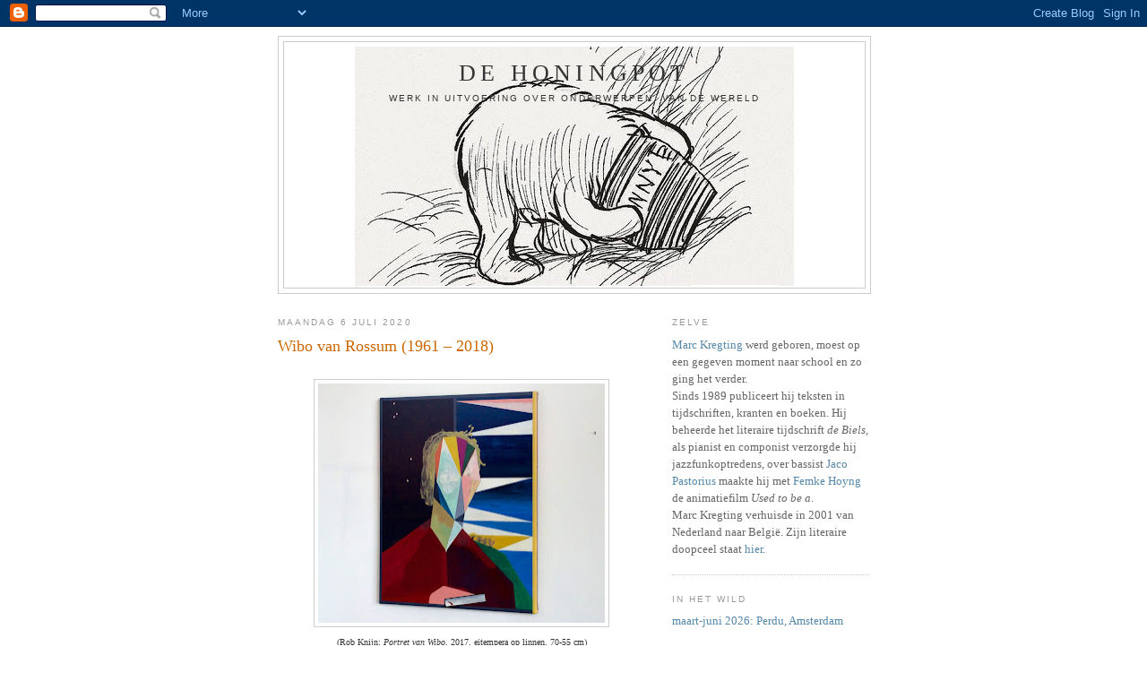

--- FILE ---
content_type: text/html; charset=UTF-8
request_url: https://dehoningpot.blogspot.com/2020/07/wibo-van-rossum-1961-2018.html
body_size: 21477
content:
<!DOCTYPE html>
<html dir='ltr' xmlns='http://www.w3.org/1999/xhtml' xmlns:b='http://www.google.com/2005/gml/b' xmlns:data='http://www.google.com/2005/gml/data' xmlns:expr='http://www.google.com/2005/gml/expr'>
<head>
<link href='https://www.blogger.com/static/v1/widgets/2944754296-widget_css_bundle.css' rel='stylesheet' type='text/css'/>
<base target='_blank'/>
<meta content='text/html; charset=UTF-8' http-equiv='Content-Type'/>
<meta content='blogger' name='generator'/>
<link href='https://dehoningpot.blogspot.com/favicon.ico' rel='icon' type='image/x-icon'/>
<link href='https://dehoningpot.blogspot.com/2020/07/wibo-van-rossum-1961-2018.html' rel='canonical'/>
<link rel="alternate" type="application/atom+xml" title="De honingpot - Atom" href="https://dehoningpot.blogspot.com/feeds/posts/default" />
<link rel="alternate" type="application/rss+xml" title="De honingpot - RSS" href="https://dehoningpot.blogspot.com/feeds/posts/default?alt=rss" />
<link rel="service.post" type="application/atom+xml" title="De honingpot - Atom" href="https://www.blogger.com/feeds/1739055270149313653/posts/default" />

<link rel="alternate" type="application/atom+xml" title="De honingpot - Atom" href="https://dehoningpot.blogspot.com/feeds/1053760889873399962/comments/default" />
<!--Can't find substitution for tag [blog.ieCssRetrofitLinks]-->
<link href='https://blogger.googleusercontent.com/img/b/R29vZ2xl/AVvXsEhphJuY9qFOHJN_2aTg1y5cdDuOGWmjK8X0qogOlgupREKHt26mui_xaIAGsfy2xP0TguYX9zdf7rIxLniMldw-cy4p5QdrHSZVBvV4SWuhI4WPuaepzMfp6DV_LrwQzpKND1gnrvg1g3L4/s320/Wiboschilderij-2-2.jpeg' rel='image_src'/>
<meta content='https://dehoningpot.blogspot.com/2020/07/wibo-van-rossum-1961-2018.html' property='og:url'/>
<meta content='Wibo van Rossum (1961 – 2018)' property='og:title'/>
<meta content='    (Rob Knijn: P ortret van Wibo , 2017, eitempera op linnen, 70-55 cm)       Nu witte mensen aan witte journalisten in witte media met Eng...' property='og:description'/>
<meta content='https://blogger.googleusercontent.com/img/b/R29vZ2xl/AVvXsEhphJuY9qFOHJN_2aTg1y5cdDuOGWmjK8X0qogOlgupREKHt26mui_xaIAGsfy2xP0TguYX9zdf7rIxLniMldw-cy4p5QdrHSZVBvV4SWuhI4WPuaepzMfp6DV_LrwQzpKND1gnrvg1g3L4/w1200-h630-p-k-no-nu/Wiboschilderij-2-2.jpeg' property='og:image'/>
<title>De honingpot: Wibo van Rossum (1961 &#8211; 2018)</title>
<style id='page-skin-1' type='text/css'><!--
/*
-----------------------------------------------
Blogger Template Style
Name:     Minima
Date:     26 Feb 2004
Updated by: Blogger Team
----------------------------------------------- */
/* Use this with templates/template-twocol.html */
body {
background:#ffffff;
margin:0;
color:#333333;
font:x-small Georgia Serif;
font-size/* */:/**/small;
font-size: /**/small;
text-align: center;
}
a:link {
color:#5588aa;
text-decoration:none;
}
a:visited {
color:#999999;
text-decoration:none;
}
a:hover {
color:#cc6600;
text-decoration:underline;
}
a img {
border-width:0;
}
/* Header
-----------------------------------------------
*/
#header-wrapper {
width:660px;
margin:0 auto 10px;
border:1px solid #cccccc;
}
#header-inner {
background-position: center;
margin-left: auto;
margin-right: auto;
}
#header {
margin: 5px;
border: 1px solid #cccccc;
text-align: center;
color:#333333;
}
#header h1 {
margin:5px 5px 0;
padding:15px 20px .25em;
line-height:1.2em;
text-transform:uppercase;
letter-spacing:.2em;
font: normal normal 200% Georgia, Serif;
}
#header a {
color:#333333;
text-decoration:none;
}
#header a:hover {
color:#333333;
}
#header .description {
margin:0 5px 5px;
padding:0 20px 15px;
max-width:700px;
text-transform:uppercase;
letter-spacing:.2em;
line-height: 1.4em;
font: normal normal 78% 'Trebuchet MS', Trebuchet, Arial, Verdana, Sans-serif;
color: #333333;
}
#header img {
margin-left: auto;
margin-right: auto;
}
/* Outer-Wrapper
----------------------------------------------- */
#outer-wrapper {
width: 660px;
margin:0 auto;
padding:10px;
text-align:left;
font: normal normal 100% Georgia, Serif;
}
#main-wrapper {
width: 410px;
float: left;
word-wrap: break-word; /* fix for long text breaking sidebar float in IE */
overflow: hidden;     /* fix for long non-text content breaking IE sidebar float */
}
#sidebar-wrapper {
width: 220px;
float: right;
word-wrap: break-word; /* fix for long text breaking sidebar float in IE */
overflow: hidden;      /* fix for long non-text content breaking IE sidebar float */
}
/* Headings
----------------------------------------------- */
h2 {
margin:1.5em 0 .75em;
font:normal normal 78% 'Trebuchet MS',Trebuchet,Arial,Verdana,Sans-serif;
line-height: 1.4em;
text-transform:uppercase;
letter-spacing:.2em;
color:#999999;
}
/* Posts
-----------------------------------------------
*/
h2.date-header {
margin:1.5em 0 .5em;
}
.post {
margin:.5em 0 1.5em;
border-bottom:1px dotted #cccccc;
padding-bottom:1.5em;
}
.post h3 {
margin:.25em 0 0;
padding:0 0 4px;
font-size:140%;
font-weight:normal;
line-height:1.4em;
color:#cc6600;
}
.post h3 a, .post h3 a:visited, .post h3 strong {
display:block;
text-decoration:none;
color:#cc6600;
font-weight:normal;
}
.post h3 strong, .post h3 a:hover {
color:#333333;
}
.post-body {
margin:0 0 .75em;
line-height:1.6em;
}
.post-body blockquote {
line-height:1.3em;
}
.post-footer {
margin: .75em 0;
color:#999999;
text-transform:uppercase;
letter-spacing:.1em;
font: normal normal 78% 'Trebuchet MS', Trebuchet, Arial, Verdana, Sans-serif;
line-height: 1.4em;
}
.comment-link {
margin-left:.6em;
}
.post img, table.tr-caption-container {
padding:4px;
border:1px solid #cccccc;
}
.tr-caption-container img {
border: none;
padding: 0;
}
.post blockquote {
margin:1em 20px;
}
.post blockquote p {
margin:.75em 0;
}
/* Comments
----------------------------------------------- */
#comments h4 {
margin:1em 0;
font-weight: bold;
line-height: 1.4em;
text-transform:uppercase;
letter-spacing:.2em;
color: #999999;
}
#comments-block {
margin:1em 0 1.5em;
line-height:1.6em;
}
#comments-block .comment-author {
margin:.5em 0;
}
#comments-block .comment-body {
margin:.25em 0 0;
}
#comments-block .comment-footer {
margin:-.25em 0 2em;
line-height: 1.4em;
text-transform:uppercase;
letter-spacing:.1em;
}
#comments-block .comment-body p {
margin:0 0 .75em;
}
.deleted-comment {
font-style:italic;
color:gray;
}
#blog-pager-newer-link {
float: left;
}
#blog-pager-older-link {
float: right;
}
#blog-pager {
text-align: center;
}
.feed-links {
clear: both;
line-height: 2.5em;
}
/* Sidebar Content
----------------------------------------------- */
.sidebar {
color: #666666;
line-height: 1.5em;
}
.sidebar ul {
list-style:none;
margin:0 0 0;
padding:0 0 0;
}
.sidebar li {
margin:0;
padding-top:0;
padding-right:0;
padding-bottom:.25em;
padding-left:15px;
text-indent:-15px;
line-height:1.5em;
}
.sidebar .widget, .main .widget {
border-bottom:1px dotted #cccccc;
margin:0 0 1.5em;
padding:0 0 1.5em;
}
.main .Blog {
border-bottom-width: 0;
}
/* Profile
----------------------------------------------- */
.profile-img {
float: left;
margin-top: 0;
margin-right: 5px;
margin-bottom: 5px;
margin-left: 0;
padding: 4px;
border: 1px solid #cccccc;
}
.profile-data {
margin:0;
text-transform:uppercase;
letter-spacing:.1em;
font: normal normal 78% 'Trebuchet MS', Trebuchet, Arial, Verdana, Sans-serif;
color: #999999;
font-weight: bold;
line-height: 1.6em;
}
.profile-datablock {
margin:.5em 0 .5em;
}
.profile-textblock {
margin: 0.5em 0;
line-height: 1.6em;
}
.profile-link {
font: normal normal 78% 'Trebuchet MS', Trebuchet, Arial, Verdana, Sans-serif;
text-transform: uppercase;
letter-spacing: .1em;
}
/* Footer
----------------------------------------------- */
#footer {
width:660px;
clear:both;
margin:0 auto;
padding-top:15px;
line-height: 1.6em;
text-transform:uppercase;
letter-spacing:.1em;
text-align: center;
}

--></style>
<link href='https://www.blogger.com/dyn-css/authorization.css?targetBlogID=1739055270149313653&amp;zx=6eda9677-b82a-4062-a3c3-e8e244f726f6' media='none' onload='if(media!=&#39;all&#39;)media=&#39;all&#39;' rel='stylesheet'/><noscript><link href='https://www.blogger.com/dyn-css/authorization.css?targetBlogID=1739055270149313653&amp;zx=6eda9677-b82a-4062-a3c3-e8e244f726f6' rel='stylesheet'/></noscript>
<meta name='google-adsense-platform-account' content='ca-host-pub-1556223355139109'/>
<meta name='google-adsense-platform-domain' content='blogspot.com'/>

</head>
<body>
<div class='navbar section' id='navbar'><div class='widget Navbar' data-version='1' id='Navbar1'><script type="text/javascript">
    function setAttributeOnload(object, attribute, val) {
      if(window.addEventListener) {
        window.addEventListener('load',
          function(){ object[attribute] = val; }, false);
      } else {
        window.attachEvent('onload', function(){ object[attribute] = val; });
      }
    }
  </script>
<div id="navbar-iframe-container"></div>
<script type="text/javascript" src="https://apis.google.com/js/platform.js"></script>
<script type="text/javascript">
      gapi.load("gapi.iframes:gapi.iframes.style.bubble", function() {
        if (gapi.iframes && gapi.iframes.getContext) {
          gapi.iframes.getContext().openChild({
              url: 'https://www.blogger.com/navbar/1739055270149313653?po\x3d1053760889873399962\x26origin\x3dhttps://dehoningpot.blogspot.com',
              where: document.getElementById("navbar-iframe-container"),
              id: "navbar-iframe"
          });
        }
      });
    </script><script type="text/javascript">
(function() {
var script = document.createElement('script');
script.type = 'text/javascript';
script.src = '//pagead2.googlesyndication.com/pagead/js/google_top_exp.js';
var head = document.getElementsByTagName('head')[0];
if (head) {
head.appendChild(script);
}})();
</script>
</div></div>
<div id='outer-wrapper'><div id='wrap2'>
<!-- skip links for text browsers -->
<span id='skiplinks' style='display:none;'>
<a href='#main'>skip to main </a> |
      <a href='#sidebar'>skip to sidebar</a>
</span>
<div id='header-wrapper'>
<div class='header section' id='header'><div class='widget Header' data-version='1' id='Header1'>
<div id='header-inner' style='background-image: url("https://blogger.googleusercontent.com/img/b/R29vZ2xl/AVvXsEgWGd79hy63jPbdVj1LYsat3bNlVnMpioqFyGkntQBl9zXDShewWhPlXx6PS0CwkNnUH_7GqKkD5IGQEbzHGi7FGOs6XQeJXRns1fqCLQWUaU82xnjd_UrDT3sh1Dh5nPChNdBichiUApWD/"); background-position: left; width: 490px; min-height: 269px; _height: 269px; background-repeat: no-repeat; '>
<div class='titlewrapper' style='background: transparent'>
<h1 class='title' style='background: transparent; border-width: 0px'>
<a href='https://dehoningpot.blogspot.com/'>
De honingpot
</a>
</h1>
</div>
<div class='descriptionwrapper'>
<p class='description'><span>Werk in uitvoering over onderwerpen, van de wereld</span></p>
</div>
</div>
</div></div>
</div>
<div id='content-wrapper'>
<div id='crosscol-wrapper' style='text-align:center'>
<div class='crosscol no-items section' id='crosscol'></div>
</div>
<div id='main-wrapper'>
<div class='main section' id='main'><div class='widget Blog' data-version='1' id='Blog1'>
<div class='blog-posts hfeed'>

          <div class="date-outer">
        
<h2 class='date-header'><span>maandag 6 juli 2020</span></h2>

          <div class="date-posts">
        
<div class='post-outer'>
<div class='post hentry uncustomized-post-template' itemprop='blogPost' itemscope='itemscope' itemtype='http://schema.org/BlogPosting'>
<meta content='https://blogger.googleusercontent.com/img/b/R29vZ2xl/AVvXsEhphJuY9qFOHJN_2aTg1y5cdDuOGWmjK8X0qogOlgupREKHt26mui_xaIAGsfy2xP0TguYX9zdf7rIxLniMldw-cy4p5QdrHSZVBvV4SWuhI4WPuaepzMfp6DV_LrwQzpKND1gnrvg1g3L4/s320/Wiboschilderij-2-2.jpeg' itemprop='image_url'/>
<meta content='1739055270149313653' itemprop='blogId'/>
<meta content='1053760889873399962' itemprop='postId'/>
<a name='1053760889873399962'></a>
<h3 class='post-title entry-title' itemprop='name'>
Wibo van Rossum (1961 &#8211; 2018)
</h3>
<div class='post-header'>
<div class='post-header-line-1'></div>
</div>
<div class='post-body entry-content' id='post-body-1053760889873399962' itemprop='description articleBody'>
<br />
<div class="separator" style="clear: both; text-align: center;">
<a href="https://blogger.googleusercontent.com/img/b/R29vZ2xl/AVvXsEhphJuY9qFOHJN_2aTg1y5cdDuOGWmjK8X0qogOlgupREKHt26mui_xaIAGsfy2xP0TguYX9zdf7rIxLniMldw-cy4p5QdrHSZVBvV4SWuhI4WPuaepzMfp6DV_LrwQzpKND1gnrvg1g3L4/s1600/Wiboschilderij-2-2.jpeg" imageanchor="1" style="margin-left: 1em; margin-right: 1em;"><img border="0" data-original-height="1340" data-original-width="1600" height="267" src="https://blogger.googleusercontent.com/img/b/R29vZ2xl/AVvXsEhphJuY9qFOHJN_2aTg1y5cdDuOGWmjK8X0qogOlgupREKHt26mui_xaIAGsfy2xP0TguYX9zdf7rIxLniMldw-cy4p5QdrHSZVBvV4SWuhI4WPuaepzMfp6DV_LrwQzpKND1gnrvg1g3L4/s320/Wiboschilderij-2-2.jpeg" width="320" /></a></div>
<div class="MsoNormal" style="text-align: center;">
<span style="font-family: &quot;times&quot; , &quot;times new roman&quot; , serif; font-size: x-small;">(Rob Knijn: <i>P</i><i>ortret van Wibo</i>,
2017, eitempera op linnen, 70-55 cm)</span></div>
<div class="MsoNormal">
<br /></div>
<div class="MsoNormal">
<br /></div>
<div class="MsoNormal">
<span lang="NL" style="font-size: 11pt;"><span style="font-family: &quot;times&quot; , &quot;times new roman&quot; , serif;">Nu witte mensen aan witte journalisten in
witte media met Engelse woorden terecht hun beklag doen over witte dominantie, is
het misschien wel handig te weten dat elk front zijn kwartiermakers kent. En
dat het, hopelijk, nooit te laat is hen te gedenken.<o:p></o:p></span></span></div>
<div class="MsoNormal">
<span style="font-family: &quot;times&quot; , &quot;times new roman&quot; , serif;"><span lang="NL" style="font-size: 11pt;">Wibo van Rossum was </span><a href="https://www.eur.nl/nieuws/dr-mr-wibo-van-rossum-57-jaar-overleden"><span lang="NL" style="font-size: 11pt;">een rechtssocioloog</span></a><span lang="NL" style="font-size: 11pt;"> die in zijn proefschrift <i style="mso-bidi-font-style: normal;">Verschijnen voor de rechter</i> (1998) liet zien hoe Turkse verdachten,
uit generaties die als zogeheten gastarbeiders vanaf de jaren zestig naar
Nederland waren gekomen, strandden in hun communicatie met de juridische macht
en vice versa. Daarnaast kende ik Van Rossum als vertaler van Robert Musil.<o:p></o:p></span></span></div>
<div class="MsoNormal">
<br /></div>
<div class="MsoNormal">
<span style="font-family: &quot;times&quot; , &quot;times new roman&quot; , serif;"><span lang="NL" style="font-size: 11pt;">Met inbegrip van de ondertitel luidt het proefschrift:
<i style="mso-bidi-font-style: normal;">Verschijnen voor de rechter. Hoe het
hoort en het ritueel van Turkse verdachten in de rechtszaal</i>. Dit klinkt als
een multiculturele update van Amy Groskamp, wier </span><a href="https://www.dbnl.org/tekst/gros006hoeh01_01/"><span lang="NL" style="font-size: 11pt;">legendarische vooroorlogse etiquetteboek</span></a><span lang="NL" style="font-size: 11pt;"> Van Rossum had geraadpleegd, net als
communicatieadviezen over presenteren en solliciteren, ethologische en
psychologische studies, documentaires over de rechtszaal,&#8230; Een fijne bezigheid moet
dat zijn geweest, zeker voor iemand als hij die in staat was om, zoals dat
heet, tussen de regels te lezen. Glashelder wist Van Rossum dat een etiquette
voor buitenlandse verdachten kaatsend van aard was: &#8216;Hun gedrag kan alleen
afwijkend worden genoemd als er een maatstaf is&#8217;. In algemenere beschouwingen
over het justitioneel apparaat duidt Van Rossum de rechter expliciet als <i style="mso-bidi-font-style: normal;">zij</i> aan, en de raadsman en officier van
justitie met <i style="mso-bidi-font-style: normal;">hij</i>, conform &#8216;de
praktijk waarin zowel vrouwen als mannen werken&#8217;.<o:p></o:p></span></span></div>
<div class="MsoNormal">
<span lang="NL" style="font-size: 11pt;"><span style="font-family: &quot;times&quot; , &quot;times new roman&quot; , serif;">Hij onderzocht het wedervaren van ongeveer
veertig verdachten, die hij zowel in de Randstad als in de periferie van
Nederland enkele maanden in 1992 en 1993 observeerde. Telkens wanneer Van
Rossum hun gedrag beschrijft, krijgt zijn tekst iets van een romanfragment, of
een filmscène over een klassiek theater. Al wordt het ook weer geen <i style="mso-bidi-font-style: normal;">Asterix en Obelix</i>, want de beschreven
scènes mogen in combinatie met de vakliteratuur een variëteit aan schoenen te
zien geven, sandalen horen daar niet bij. Ook blijken getuigen zelden aanwezig in
de rechtszaal. Even onverwacht, voor mij dan, is dat rechters en officieren het
waarderen indien een verdachte hen onderbreekt met uitroepen als &#8216;Dat is niet
zo&#8217; of &#8216;U heeft gelijk&#8217; &#8211; een vorm van assertiviteit die hun liever was dan
alles zwijgend over zich heen laten komen. <o:p></o:p></span></span></div>
<div class="MsoNormal">
<span style="font-family: &quot;times&quot; , &quot;times new roman&quot; , serif;"><span lang="NL" style="font-size: 11pt;">Vanuit een schijnbaar universeel
beleefdheidsstreven begint één van de tien aanbevelingen uit de literatuur
interessant: &#8216;Wees niet formeel in uw taalgebruik en verberg uw accent niet&#8217;. Van
Rossum zegt erbij dat ze hun neutraliteit verliezen in de rechtszaal zelf. Dan
worden ze gedragsnormen, zij het niet van de verdachte zelf. De reacties van
rechters en officieren zijn namelijk interpretaties, waarna deze autoriteiten
ter plekke correcties of instemming geven die Van Rossum vervolgens reconstrueert.
Een vissen naar intenties, kortom, van gedurig contact zoeken. Hij beroept zich
op &#8216;the documentary method of interpretation&#8217; van Harold Garfinkel, </span><a href="https://en.wikipedia.org/wiki/Harold_Garfinkel"><span lang="NL" style="font-size: 11pt;">een etnomethodoloog</span></a><span lang="NL" style="font-size: 11pt;">, schitterend vertaald als &#8216;een bewijsachtige manier van
interpretatie&#8217;.<o:p></o:p></span></span></div>
<div class="MsoNormal">
<span lang="NL" style="font-size: 11pt;"><span style="font-family: &quot;times&quot; , &quot;times new roman&quot; , serif;">Hier wordt de studie echt boeiend, want niets
ligt nog vast. Rechtsnormen ontlenen hun geldigheid aan een schier betonnen
systematiek, maar gedragsnormen zijn grillig als toepassingen van een sociale
praktijk. Extra complex maakt het dat rechters evenmin een volkomen uniforme
partij zijn met standaardreacties. Ze berispen een verdachte ook niet wanneer
deze &#8216;dure woorden&#8217; bezigt. Maar ze kunnen de norm (hier: tegen bluf en
onoprechtheid) hebben geïnternaliseerd, bovendien mede in reactie op verdachten
die zich sociaal wenselijk weten uit te spreken. Zelfs zwijgen wordt door het
onbedaarlijke brein afgegraasd op &#8216;verborgen zieleroerselen&#8217;.<o:p></o:p></span></span></div>
<div class="MsoNormal">
<span lang="NL" style="font-size: 11pt;"><span style="font-family: &quot;times&quot; , &quot;times new roman&quot; , serif;">Zelf bezigt de juridische macht in <i style="mso-bidi-font-style: normal;">Verschijnen voor de rechter</i> soms
spreektaal, meestal niet. Vaste prik is het woord &#8216;requireren&#8217; dat niet blijkt
voor te komen in het Wetboek voor Strafvordering maar in de bijbehorende
literatuur wel gewoon is (als redacteur dacht ik me te hebben beziggehouden met
aquireren en corrigeren, zonder nattigheid, tot een toeval mij leerde dat het
&#8216;acquireren&#8217; was). <o:p></o:p></span></span></div>
<div class="MsoNormal">
<br /></div>
<div class="MsoNormal">
<span lang="NL" style="font-size: 11pt;"><span style="font-family: &quot;times&quot; , &quot;times new roman&quot; , serif;">Als Musil-vertaler deed Wibo van Rossum in
1993 mee aan mijn tijdschriftje <i style="mso-bidi-font-style: normal;">de Biels</i>.
Hij gaf me het zevende hoofdstuk van het onvoltooid gebleven essay <i>Der
deutsche Mensch als Symptom</i>. Geschreven werd dat in 1923 en Musil laat er sentimenten
in glinsteren die hij aan de Eerste Wereldoorlog toeschrijft. <o:p></o:p></span></span></div>
<div class="MsoNormal">
<span lang="NL" style="font-size: 11pt;"><span style="font-family: &quot;times&quot; , &quot;times new roman&quot; , serif;">Deze tekst ging misschien ook over gedragsinterpretatie.
Musil richt de aandacht op veronderstelde rationaliteit van &#8216;feitenmensen&#8217; die
bij nader inzien vreemdsoortige en tegenstrijdige elementen binnenlaat, zoals
de wil van een beslissing en de vrijwaring van inconsequenties. Er zou ruimte
ontstaan voor een <i style="mso-bidi-font-style: normal;">andere toestand</i>,
waarin doelgerichtheid ontbreekt en het onomstotelijk ware misstaat. In een
melange van actief en passief stroomt de wereld binnen, een subjectiviteit van
een &#8216;<span style="letter-spacing: -.1pt;">in- of uitslingerende brede aanraking&#8217;</span>
die geenszins onverschillig is.<o:p></o:p></span></span></div>
<div class="MsoNormal">
<span style="font-family: &quot;times&quot; , &quot;times new roman&quot; , serif;"><span lang="NL" style="font-size: 11pt;">Dat er gevolgen zijn wanneer een individu
permeabel wordt, las ik recent nog in een </span><a href="https://zegwerk.wordpress.com/2020/06/15/fragmenten-van-novalis/"><span lang="NL" style="font-size: 11pt;">aforisme van de achttiende-eeuwer Novalis</span></a><span lang="NL" style="font-size: 11pt;">: &#8216;Ik = niet ik &#8211; het opperste principe van elke
wetenschap en kunst.&#8217; Zo werd het bedje van Musil gespreid. Bij een opengewerkt
individu, stelt hij, verandert de mate van sympathie in een observatie niet
alleen medemensen, maar evengoed levenloze dingen. Een gedecideerd oordelend
centrum valt ten prooi aan wat Musil <i style="mso-bidi-font-style: normal;">ontvreemding</i>
noemt en maakt plaats voor &#8216;een andersoortig waarderen&#8217;, waarin het vonnis niet
langer vastligt en nog slechts één (morele?) tegenstelling accepteert: &#8216;<span style="letter-spacing: -.1pt;">het paar vermeerdering-vermindering.(&#8230;) En in
plaats van wat nuttig is, komt dat wat vermeerdert&#8217;. </span>Ook gevoelens zijn
in deze toestand niet enkelvoudig, maar &#8216;amalgama&#8217;s&#8217;. Ze kunnen tegenstrijdig
zijn en het grappige is dat niets echt knaagt.<span style="letter-spacing: -.1pt;">
&#8216;Bij de overweldigingswil is eerbiediging en tederheid gemengd, bijna zou men
kunnen zeggen, bij het masculiene iets feminiens.&#8217;</span> <o:p></o:p></span></span></div>
<div class="MsoNormal">
<span lang="NL" style="font-size: 11pt;"><span style="font-family: &quot;times&quot; , &quot;times new roman&quot; , serif;">Musil brengt de zogeheten beschouwende
houding als een overgangstoestand, waar geen strijd heerst en dus ook geen
beslissingsdrang. &#8216;IJdelheid, belachelijkheid en <i style="mso-bidi-font-style: normal;">bezitterigheid </i>vallen hier ook onder.&#8217; De mens die hij voorstaat,
bevindt zich in &#8216;permanente ethische actie&#8217;. Over dat vermogen tot contemplatie
redeneert en formuleert Musil met de grootste vanzelfsprekendheid. Hij belicht
telkens een facet, oppert schijnbaar logische mogelijkheden en gaat dan schijnbaar
systematisch verder. Maar hoe vaak ik dit hoofdstuk ook lees, steeds raak ik de
weg kwijt. En misschien ligt dat niet alleen aan mij. <o:p></o:p></span></span></div>
<div class="MsoNormal">
<span style="font-family: &quot;times&quot; , &quot;times new roman&quot; , serif;"><span lang="NL" style="font-size: 11pt;">Dik tien jaar later onderwierp Musil zich aan
zelfanalyse: &#8216;Ik ben nauwelijks een onhelder denker te noemen, maar ook niet
een helder. Met enige welwillendheid: het verduidelijkingsvermogen is sterk,
het onduidelijk makende wil echter slechts hier en daar van wijken weten&#8217;. Een
jaar voordat Van Rossum mij met zijn vertaling vereerde, zat dit citaat in </span><a href="https://www.nrc.nl/nieuws/1992/10/16/iedere-ochtend-31-jaar-lang-de-geslachtsdaad-de-ongewone-7159622-a537333"><span lang="NL" style="font-size: 11pt;">een Nederlandse dagboekeditie</span></a><span lang="NL" style="font-size: 11pt;">. Ik stak bij die passage in dat boek een kopie van de
originele Duitse versie.<o:p></o:p></span></span></div>
<div class="MsoNormal">
<span lang="NL" style="font-size: 11pt;"><span style="font-family: &quot;times&quot; , &quot;times new roman&quot; , serif;">In zijn nawoord bij zijn eigen vertaling karakteriseert
Van Rossum Musils aanpak als het afschrapen van mogelijke betekenislagen. Zo
zal de auteur het gebied van de andere toestand willen vrijwaren van, lijkt me,
intentieprocessen. Musil verzet zich daarnaast &#8216;tegen de overgave van het
gebied aan anti-rationalisten, verleidelijke mystici en filosofische filosofen
die zich afkeren van de empirie&#8217;. Zou dat zowel de essayist als zijn vertaler
manoeuvreren in de rol van antropoloog?<o:p></o:p></span></span></div>
<div class="MsoNormal">
<span style="font-family: &quot;times&quot; , &quot;times new roman&quot; , serif;"><span lang="NL" style="font-size: 11pt;">Ik denk dat wel de weg open ligt voor
empathie. Dat </span><a href="https://www.neerlandistiek.nl/2020/06/de-averechtse-verwoording-van-een-verlangen/"><span lang="NL" style="font-size: 11pt;">tegenwoordig zo kwestieuze artikel</span></a><span lang="NL" style="font-size: 11pt;"> was in Van Rossums proefschrift een noviteit. Daarmee
zou het geoefende westerse oordeel, naar eigen idee gepokt en gemazeld door
eeuwen traditie en aldus gevrijwaard van willekeur, tenminste gezelschap
krijgen van begrip voor anderen, en van twijfel aan eigen pertinenties. Het zou
heden ook een kritischer invulling geven aan het even pretentieuze als veel
gebezigde begrip &#8216;verbinding&#8217;, en aan een slogan als <i style="mso-bidi-font-style: normal;">White silence is violence</i> of een <a href="https://en.wikipedia.org/wiki/Your_Silence_Will_Not_Protect_You">essaycitaat</a>
als <i style="mso-bidi-font-style: normal;">Your silence will not protect you</i>.<o:p></o:p></span></span></div>
<div class="MsoNormal">
<span lang="NL" style="font-size: 11pt;"><o:p><span style="font-family: &quot;times&quot; , &quot;times new roman&quot; , serif;"></span></o:p></span></div>
<a name="more"></a><br />
<div class="MsoNormal">
<span style="font-family: &quot;times&quot; , &quot;times new roman&quot; , serif;"><span lang="NL" style="font-size: 11pt;">Bijna twee decennia na zijn proefschrift kwam
Van Rossum </span><a href="https://www.trouw.nl/nieuws/niet-iedere-rechter-is-zo-wereldwijs~b7d4b0d7/"><span lang="NL" style="font-size: 11pt;">in het nieuws</span></a><span lang="NL" style="font-size: 11pt;"> toen ander onderzoek had uitgewezen dat straf voor een zelfde misdrijf
hoger uitviel bij een migratieachtergrond. Nog altijd door miscommunicatie? Eerste
reacties duidden op een overtalligheid van wat toen nog &#8216;blanke, autochtone
mensen&#8217; heetten, termen die gelukkig nu achterhaald zijn, maar helaas vervangen
door nieuwe essentialismen </span><a href="https://dehoningpot.blogspot.com/2020/06/break-canon.html"><span lang="NL" style="font-size: 11pt;">zonder verlossing uit groepsstigma&#8217;s</span></a><span lang="NL" style="font-size: 11pt;">. <o:p></o:p></span></span></div>
<div class="MsoNormal">
<span style="font-family: &quot;times&quot; , &quot;times new roman&quot; , serif;"><span lang="NL" style="font-size: 11pt;">Van Rossum had <i style="mso-bidi-font-style: normal;">Verschijnen voor de rechter</i> geschreven in een tijd dat er minder
tekstmateriaal was om een &#8216;culturele component&#8217; te verdisconteren bij een migratieachtergrond,
zodat rechters &#8216;een groter arsenaal van betekenisgeving van gedrag&#8217; moesten
aanspreken. Nuchter wijst hij toch al op een voetnoot uit 1986 waarin
&#8216;verdachten van West-Europese en Noordamerikaanse afkomst&#8217; worden gevrijwaard &#8211;
de eeuwige </span><a href="https://www.nrc.nl/nieuws/2020/01/04/alleen-kniesoor-trekt-succes-van-de-integratie-in-twijfel-a3985692"><span lang="NL" style="font-size: 11pt;">allochtonenzeef</span></a><span lang="NL" style="font-size: 11pt;"> op uiterlijk en taalfamilie. Los daarvan meent Van Rossem dat met de
voorhanden literatuur een eenduidige interpretatie van gedrag evenmin mogelijk
was. En dat zo het eindoordeel in het vonnis zwabberde?<o:p></o:p></span></span></div>
<div class="MsoNormal">
<span lang="NL" style="font-size: 11pt;"><span style="font-family: &quot;times&quot; , &quot;times new roman&quot; , serif;">Een simpel voorbeeldje was een aan een stoel
gekluisterde Turkse man die niet altijd op het goede moment opstond voor de
rechterlijke macht. Schijnbaar gedroeg hij zich oneerbiedig, leek hij zenuwen te
hebben die konden wijzen op een geheim dat van criminele aard moest wezen.
Evengoed kon hij met zijn onbeweeglijkheid respect tonen aan de autoriteiten. Toen hij mocht spreken en plots wijde armgebaren begon te maken, was het nog niet goed. Temeer daar zijn relaas oeverloos leek, zelfs na aansporingen <i style="mso-bidi-font-style: normal;">to the point</i> te komen. Toch hoefde dat gegesticuleer
geen verzet bloot te leggen maar inspanning, tegen de achtergrond van &#8216;een
verhalende manier van vertellen&#8217; waarbij lichaamsbewegingen het geheugen moeten
loswrikken. Maar een consistente, definitieve interpretatie blijft volgens Van
Rossum uit, wat moet nopen tot zo min mogelijk generaliseren.<o:p></o:p></span></span></div>
<div class="MsoNormal">
<span lang="NL" style="font-size: 11pt;"><span style="font-family: &quot;times&quot; , &quot;times new roman&quot; , serif;">Ik besef dat ik zijn dissertatie vanuit mijn literaire
achtergrond belicht. <i style="mso-bidi-font-style: normal;">Body language</i>
valt te vinden in het ampele type bellettrie dat uiterlijkheden psychologisch
motiveert. Maar de rechtssocioloog duwt me wel een eind in mijn taalrichting,
geïnjecteerd door het postmodernisme. Volgens Van Rossum blijft het ongewis wat
het effect is van een verdachte die gedurende een hele zitting, twee uur lang,
zijn jas aanhoudt, zonder de rits ook maar een scheutje naar beneden te doen. Dat
&#8216;laat zich niet inlezen&#8217; maar wel &#8216;aflezen&#8217;. Hij noemt allerlei opties,
waaronder dat er een steekje los is aan de man, en heeft het hem achteraf zelf
gevraagd: een teken van beleefdheid en respect, zoals de rechter en andere
rechtbankbeambten hun kleding bovenaan gesloten dragen, door toga en bef. <o:p></o:p></span></span></div>
<div class="MsoNormal">
<span lang="NL" style="font-size: 11pt;"><span style="font-family: &quot;times&quot; , &quot;times new roman&quot; , serif;">Een hoofdstuk wijdt Van Rossum aan een
verdachte die amper praat en dat ook bijna onhoorbaar doet, in het Turks, en
ondanks verzoeken van de rechter het hoofd gebogen houdt en voortdurend naar de
grond staart. Pagina&#8217;s lang behandelt Van Rossum hypotheses uit de
vakliteratuur wat deze blikrichting kan betekenen en komt zelfs te spreken over
blank versus zwart kijkgedrag. Maar alle interpretaties konden niet getoetst
want ketsten af &#8216;als op een muur van weigerachtigheid&#8217;. Navraag leert dat de
man vanaf het begin was overvallen door angst, geïmponeerd door de zaal en het
aanwezige publiek. Murw dus, terwijl hij de betogen goed volgen kon. Hij hield
zijn hoofd niet gebogen voor de rechter, maar voor andere aanwezigen die hem de
sensatie van immense schaamte gaven. Van de rechter verwachtte hij slechts een
uitbrander. Om respect en beleefdheid te tonen zweeg hij verder, ten overvloede
slechts reagerend op de situatie &#8211; om geen schade aan te brengen.<o:p></o:p></span></span></div>
<div class="MsoNormal">
<span lang="NL" style="font-size: 11pt;"><span style="font-family: &quot;times&quot; , &quot;times new roman&quot; , serif;">Een complete literatuur over sociale klasse,
opleiding, culturele achtergrond wordt zo nogal ernstig gerelativeerd. De
reactie is immers even ritueel als het zweren van een eed in de rechtszaal: nog
altijd moet de waarheid worden achterhaald. Hooguit valt dit reflexmatige
gedrag niet strategisch te noemen zoals bij verdachten die op advies van hun
advocaat een bepaalde houding aannemen om de rechter te lijmen. Bovendien is juist
het rituele tonen van respect, memoreert Van Rossum, ergens vanaf de jaren zestig
in westerse rechtszalen onder druk komen staan toen de eis werd &#8216;zichzelf te
zijn&#8217;: het ingesnoerde nette pak mocht vervangen door prettig zittende kleren,
de verdachte hoeft niet meer te staan, het hekje tussen de hoofdrolspelers verdween,
de blik hoefde niet langer serviel en berouwvol neergeslagen &#8211; gedrag is
waarschijnlijk vervangen door &#8216;onderliggende bedoelingen&#8217;.<o:p></o:p></span></span></div>
<div class="MsoNormal">
<br /></div>
<div class="MsoNormal">
<span style="font-family: &quot;times&quot; , &quot;times new roman&quot; , serif;"><span lang="NL" style="font-size: 11pt;">Naar verluidt had Van Rossum het plan opgevat
om het hele onvoltooide Musil-essay herzien en vertaald in boekvorm uit te
brengen, maar dat is bij een zelfgeknutseld initiatief gebleven, in een
knalrode band. Evenzeer als een soort nalatenschap verscheen vlak na zijn
overlijden <i style="mso-bidi-font-style: normal;">Geschikt of niet geschikt?</i>,
</span><a href="https://www.boomdenhaag.nl/webshop/geschikt-of-niet-geschikt"><span lang="NL" style="font-size: 11pt;">een academisch boek</span></a><span lang="NL" style="font-size: 11pt;">. Het ging over &#8216;schikkingsgedrag van de civiele
rechter&#8217;, opnieuw een positie kiezend op de grens van het maatschappelijke en
het persoonlijke. Methodisch lijkt het consequent door alle partijen aan het
woord te laten en te ondervragen over de procedure en de nasmaak ervan.<o:p></o:p></span></span></div>
<div class="MsoNormal">
<span lang="NL" style="font-size: 11pt;"><span style="font-family: &quot;times&quot; , &quot;times new roman&quot; , serif;">Van Rossum heb ik een beetje gekend in een
periode van mijn leven waar ik zocht naar alles wat de levenskwaliteit zou kunnen
verhogen. Als sponsachtige persoon leed ik vermoedelijk aan wat nu heet <i style="mso-bidi-font-style: normal;">fear of missing out</i>, maar toen al, herinner
ik me vrij zeker, wist Van Rossum te melden, in een blokletterachtig
handschrift van zwarte inkt, in mijn kelder samen met ontelbare andere brieven
berustend in een scheepskist uit de andere kant van de wereld, dat geluk ook
iets is wat je kan overvallen. Bijvoorbeeld wanneer je ergens gedachteloos rondloopt.<o:p></o:p></span></span></div>
<div class="MsoNormal">
<span lang="NL" style="font-size: 11pt;"><span style="font-family: &quot;times&quot; , &quot;times new roman&quot; , serif;">Toen wist ik natuurlijk evenmin dat, alweer,
Novalis een karakter had gedefinieerd als een volmaakt gevormde wil.</span></span></div>
<div class="MsoNormal">
<span style="font-family: &quot;times&quot; , &quot;times new roman&quot; , serif;"><span lang="NL" style="font-size: 11pt;">Niet lang geleden, bij naspeuringen voor </span><a href="https://dehoningpot.blogspot.com/2019/11/deel-je-taalkwestie-en-maak-kans-op-een.html"><span lang="NL" style="font-size: 11pt;">een soort jubileumboek</span></a><span class="MsoHyperlink"><span lang="NL" style="font-size: 11pt;">,</span></span><span lang="NL" style="font-size: 11pt;"> werd me duidelijk dat Van Rossum inmiddels vier kinderen
had. En dat hij dus was overleden, aan een onrechtvaardige ziekte. En dat hij gelukkig
was geweest, niet het minst door velen om hem heen gelukkig te maken. Da&#8217;s
mooi.</span></span></div>
<br />
<div style='clear: both;'></div>
</div>
<div class='post-footer'>
<div class='post-footer-line post-footer-line-1'>
<span class='post-author vcard'>
Gepost door
<span class='fn' itemprop='author' itemscope='itemscope' itemtype='http://schema.org/Person'>
<meta content='https://www.blogger.com/profile/01403122470426723819' itemprop='url'/>
<a class='g-profile' href='https://www.blogger.com/profile/01403122470426723819' rel='author' title='author profile'>
<span itemprop='name'>Marc Kregting</span>
</a>
</span>
</span>
<span class='post-timestamp'>
op
<meta content='https://dehoningpot.blogspot.com/2020/07/wibo-van-rossum-1961-2018.html' itemprop='url'/>
<a class='timestamp-link' href='https://dehoningpot.blogspot.com/2020/07/wibo-van-rossum-1961-2018.html' rel='bookmark' title='permanent link'><abbr class='published' itemprop='datePublished' title='2020-07-06T17:51:00+02:00'>17:51</abbr></a>
</span>
<span class='post-comment-link'>
</span>
<span class='post-icons'>
<span class='item-control blog-admin pid-227114340'>
<a href='https://www.blogger.com/post-edit.g?blogID=1739055270149313653&postID=1053760889873399962&from=pencil' title='Post bewerken'>
<img alt='' class='icon-action' height='18' src='https://resources.blogblog.com/img/icon18_edit_allbkg.gif' width='18'/>
</a>
</span>
</span>
<div class='post-share-buttons goog-inline-block'>
<a class='goog-inline-block share-button sb-email' href='https://www.blogger.com/share-post.g?blogID=1739055270149313653&postID=1053760889873399962&target=email' target='_blank' title='Dit e-mailen
'><span class='share-button-link-text'>Dit e-mailen
</span></a><a class='goog-inline-block share-button sb-blog' href='https://www.blogger.com/share-post.g?blogID=1739055270149313653&postID=1053760889873399962&target=blog' onclick='window.open(this.href, "_blank", "height=270,width=475"); return false;' target='_blank' title='Dit bloggen!'><span class='share-button-link-text'>Dit bloggen!</span></a><a class='goog-inline-block share-button sb-twitter' href='https://www.blogger.com/share-post.g?blogID=1739055270149313653&postID=1053760889873399962&target=twitter' target='_blank' title='Delen via X'><span class='share-button-link-text'>Delen via X</span></a><a class='goog-inline-block share-button sb-facebook' href='https://www.blogger.com/share-post.g?blogID=1739055270149313653&postID=1053760889873399962&target=facebook' onclick='window.open(this.href, "_blank", "height=430,width=640"); return false;' target='_blank' title='Delen op Facebook'><span class='share-button-link-text'>Delen op Facebook</span></a><a class='goog-inline-block share-button sb-pinterest' href='https://www.blogger.com/share-post.g?blogID=1739055270149313653&postID=1053760889873399962&target=pinterest' target='_blank' title='Delen op Pinterest'><span class='share-button-link-text'>Delen op Pinterest</span></a>
</div>
</div>
<div class='post-footer-line post-footer-line-2'>
<span class='post-labels'>
Labels:
<a href='https://dehoningpot.blogspot.com/search/label/in%20memoriam' rel='tag'>in memoriam</a>
</span>
</div>
<div class='post-footer-line post-footer-line-3'>
<span class='post-location'>
</span>
</div>
</div>
</div>
<div class='comments' id='comments'>
<a name='comments'></a>
<h4>Geen opmerkingen:</h4>
<div id='Blog1_comments-block-wrapper'>
<dl class='' id='comments-block'>
</dl>
</div>
<p class='comment-footer'>
<div class='comment-form'>
<a name='comment-form'></a>
<h4 id='comment-post-message'>Een reactie posten</h4>
<p>
</p>
<a href='https://www.blogger.com/comment/frame/1739055270149313653?po=1053760889873399962&hl=nl&saa=85391&origin=https://dehoningpot.blogspot.com' id='comment-editor-src'></a>
<iframe allowtransparency='true' class='blogger-iframe-colorize blogger-comment-from-post' frameborder='0' height='410px' id='comment-editor' name='comment-editor' src='' width='100%'></iframe>
<script src='https://www.blogger.com/static/v1/jsbin/2830521187-comment_from_post_iframe.js' type='text/javascript'></script>
<script type='text/javascript'>
      BLOG_CMT_createIframe('https://www.blogger.com/rpc_relay.html');
    </script>
</div>
</p>
</div>
</div>

        </div></div>
      
</div>
<div class='blog-pager' id='blog-pager'>
<span id='blog-pager-newer-link'>
<a class='blog-pager-newer-link' href='https://dehoningpot.blogspot.com/2020/08/tweelandelijk.html' id='Blog1_blog-pager-newer-link' title='Nieuwere post'>Nieuwere post</a>
</span>
<span id='blog-pager-older-link'>
<a class='blog-pager-older-link' href='https://dehoningpot.blogspot.com/2020/06/zeeschuimers-en-kloosterpreparaten.html' id='Blog1_blog-pager-older-link' title='Oudere post'>Oudere post</a>
</span>
<a class='home-link' href='https://dehoningpot.blogspot.com/'>Homepage</a>
</div>
<div class='clear'></div>
<div class='post-feeds'>
<div class='feed-links'>
Abonneren op:
<a class='feed-link' href='https://dehoningpot.blogspot.com/feeds/1053760889873399962/comments/default' target='_blank' type='application/atom+xml'>Reacties posten (Atom)</a>
</div>
</div>
</div></div>
</div>
<div id='sidebar-wrapper'>
<div class='sidebar section' id='sidebar'><div class='widget Text' data-version='1' id='Text2'>
<h2 class='title'>Zelve</h2>
<div class='widget-content'>
<a href="mailto:marckregting@hotmail.com">Marc Kregting</a> werd geboren, moest op een gegeven moment naar school en zo ging het verder.<br />Sinds 1989 publiceert hij teksten in  tijdschriften, kranten en boeken. Hij beheerde het literaire tijdschrift <em>de Biels,</em> als pianist en componist verzorgde hij jazzfunkoptredens, over bassist <a href="http://www.jacop.net/homepage.html">Jaco Pastorius </a>maakte hij met <a href="https://www.hoyng.art">Femke Hoyng</a> de animatiefilm <em>Used to be a</em>.<br />Marc Kregting verhuisde in 2001 van Nederland naar België. Zijn literaire doopceel staat <a href="http://kregtingarchief.blogspot.com/">hier</a>.<br />
</div>
<div class='clear'></div>
</div><div class='widget LinkList' data-version='1' id='LinkList1'>
<h2>In het wild</h2>
<div class='widget-content'>
<ul>
<li><a href='https://perdu.nl/perdustudy/gastworkshop-encyclopedieen/'>maart-juni 2026: Perdu, Amsterdam</a></li>
</ul>
<div class='clear'></div>
</div>
</div><div class='widget Image' data-version='1' id='Image17'>
<h2>De vriendelijke mens</h2>
<div class='widget-content'>
<a href='https://kregtingarchief.blogspot.com/2023/11/de-vriendelijke-mens-2023.html'>
<img alt='De vriendelijke mens' height='311' id='Image17_img' src='https://blogger.googleusercontent.com/img/a/AVvXsEg4Z7mbD3YXHm7dM__wnUeyPjrRL6pRSzkILjj0qC5QXCh7ERHJg9f8McLPM_Y6flzEqM_D5bT8I71RarK2dJG-35Jo0Od_wyxjNq1FUy9lTA-Z1zu9rCnIRHKffgl8IoLBqiyy7sDRxsQC-I8ezDuUCMrqtW2hShOqnhSbX6KkXMjYsxpE4uMDXE1zqzOP=s311' width='220'/>
</a>
<br/>
<span class='caption'>(het balanseer, Gent 2023)</span>
</div>
<div class='clear'></div>
</div><div class='widget Image' data-version='1' id='Image16'>
<h2>De encyclopedieën van de val</h2>
<div class='widget-content'>
<a href='https://kregtingarchief.blogspot.com/2022/05/de-encyclopedieen-van-de-val-2022.html'>
<img alt='De encyclopedieën van de val' height='345' id='Image16_img' src='https://blogger.googleusercontent.com/img/a/AVvXsEhiNHSIJfA4UWB86RFel9pMvMuNf9uUw28O-sc2lhJN5Khmr0LFCoTRn-pGs9s7y5eUOugNYWeVSfrcvhfC3jJ-n2FttHdYB49M7dDloOEZHWrL7QeqgTEJYfpK4V2BPnuUR_kCBSssdqMfHLYanMwCbw3pkcvdwGjV2RL8d6ekayAhlQZobSL8sZISWw=s345' width='220'/>
</a>
<br/>
<span class='caption'>(het balanseer, Gent 2022)</span>
</div>
<div class='clear'></div>
</div><div class='widget Label' data-version='1' id='Label1'>
<h2>Labels</h2>
<div class='widget-content list-label-widget-content'>
<ul>
<li>
<a dir='ltr' href='https://dehoningpot.blogspot.com/search/label/gastbijdrage'>gastbijdrage</a>
</li>
<li>
<a dir='ltr' href='https://dehoningpot.blogspot.com/search/label/ideologie'>ideologie</a>
</li>
<li>
<a dir='ltr' href='https://dehoningpot.blogspot.com/search/label/in%20memoriam'>in memoriam</a>
</li>
<li>
<a dir='ltr' href='https://dehoningpot.blogspot.com/search/label/literatuurgeschiedenis'>literatuurgeschiedenis</a>
</li>
<li>
<a dir='ltr' href='https://dehoningpot.blogspot.com/search/label/literatuurkritiek'>literatuurkritiek</a>
</li>
<li>
<a dir='ltr' href='https://dehoningpot.blogspot.com/search/label/muziek'>muziek</a>
</li>
<li>
<a dir='ltr' href='https://dehoningpot.blogspot.com/search/label/onderwijs'>onderwijs</a>
</li>
<li>
<a dir='ltr' href='https://dehoningpot.blogspot.com/search/label/parochie'>parochie</a>
</li>
<li>
<a dir='ltr' href='https://dehoningpot.blogspot.com/search/label/po%C3%ABzie'>poëzie</a>
</li>
<li>
<a dir='ltr' href='https://dehoningpot.blogspot.com/search/label/reis'>reis</a>
</li>
<li>
<a dir='ltr' href='https://dehoningpot.blogspot.com/search/label/signalement'>signalement</a>
</li>
<li>
<a dir='ltr' href='https://dehoningpot.blogspot.com/search/label/taal'>taal</a>
</li>
<li>
<a dir='ltr' href='https://dehoningpot.blogspot.com/search/label/vertaling'>vertaling</a>
</li>
<li>
<a dir='ltr' href='https://dehoningpot.blogspot.com/search/label/werkplaats'>werkplaats</a>
</li>
</ul>
<div class='clear'></div>
</div>
</div><div class='widget Image' data-version='1' id='Image15'>
<h2>Zilverlingen</h2>
<div class='widget-content'>
<a href='https://kregtingarchief.blogspot.com/2019/12/zilverlingen-taal-over-taal-1994-2019.html'>
<img alt='Zilverlingen' height='346' id='Image15_img' src='https://blogger.googleusercontent.com/img/b/R29vZ2xl/AVvXsEiw6RlrEnPe3cXYmVralL7bFKaj2ObOfzPCmXQJsXztyu-dgWsurgPm3yrSRFa1NvRN2JpFeIdthmQ5SfZdQRM6Ln24BoUb2r80I6cChWfifcIzpb-GsPbcUSmYg5rMbGrs5H25I1GXQVak/s1600/omslagzwartgroen.jpg' width='220'/>
</a>
<br/>
<span class='caption'>(het balanseer, Gent 2019)</span>
</div>
<div class='clear'></div>
</div><div class='widget Image' data-version='1' id='Image14'>
<h2>De ware marsrichting</h2>
<div class='widget-content'>
<a href='https://kregtingarchief.blogspot.be/2017/12/de-ware-marsrichting-opinismen-2017.html'>
<img alt='De ware marsrichting' height='216' id='Image14_img' src='https://blogger.googleusercontent.com/img/b/R29vZ2xl/AVvXsEhFWmUTLShsl0mXgAmt8ONcYrrZ4KrKhc8sGQMCzS8cmaHLSBWGrp4Tsgr09x4pPeLNntn3eKdmJ-B3XmPsLNAEv-JzDRrGLYutJiGuSNYITSi9RVWBtLD-wsD5CWPDNRO-g5QWOSQT6DhR/s1600/dewaremarsrichting-voorplat.jpg' width='141'/>
</a>
<br/>
<span class='caption'>(het balanseer, Gent 2017)</span>
</div>
<div class='clear'></div>
</div><div class='widget Image' data-version='1' id='Image13'>
<h2>Punt</h2>
<div class='widget-content'>
<a href='http://kregtingarchief.blogspot.be/2015/10/punt-2015.html'>
<img alt='Punt' height='352' id='Image13_img' src='https://blogger.googleusercontent.com/img/b/R29vZ2xl/AVvXsEjSxC3CCic5q4HBjLiv3JnyRvqO9-XUPW7gyLQheo34e6YbGNLRdNMsrqhiE8R_8W1VObv08Bu9tFCgC35aby6RWFWHK6wDem_HJBe6OMXuhS3gi1ezeBviLUNJsYonY4zADF-uGVJkppEM/s1600-r/Wablieft+Punt.jpg' width='220'/>
</a>
<br/>
<span class='caption'>(Vrijdag, Antwerpen 2015)</span>
</div>
<div class='clear'></div>
</div><div class='widget Image' data-version='1' id='Image12'>
<h2>Onze Nietzsche</h2>
<div class='widget-content'>
<a href='http://kregtingarchief.blogspot.be/2014/11/onze-nietzsche-catechismen-2014.html'>
<img alt='Onze Nietzsche' height='220' id='Image12_img' src='https://blogger.googleusercontent.com/img/b/R29vZ2xl/AVvXsEgbaN7MTEy3NbmY0oIcEA9yyPHsWg2O9rtyYWrHV4BE1JY0b_8YtiN-TN9H_krUqWT6Zig_CsxThp1ygJkhCeT6DozgcaWnO0KABN843XIlPL6vKg7SdrLJXyDuUL2-Rd9V7pLhvA4zAjXY/s220/druk2groot.jpg' width='142'/>
</a>
<br/>
<span class='caption'>(het balanseer, Aalst 2014)</span>
</div>
<div class='clear'></div>
</div><div class='widget Image' data-version='1' id='Image11'>
<h2>Koffie</h2>
<div class='widget-content'>
<a href='http://kregtingarchief.blogspot.be/2013/05/koffie-een-doeboek-2013.html'>
<img alt='Koffie' height='198' id='Image11_img' src='https://blogger.googleusercontent.com/img/b/R29vZ2xl/AVvXsEjmIN92w0gJU-ztY3baAL8fedNigrhBFJcwFZMGYBSCqOCDcU6knaeIZtYLrS-SMerJqlJBq0ePFSsJGX9nH9fYFDKIXzQIUQDmphG6OVRQ9qMPu18RQUiZA_pN_-gCzhY3qKtuHtRVTxUX/s220/Kregting%252520Koffie%252520omslag.jpg' width='125'/>
</a>
<br/>
<span class='caption'>(Wereldbibliotheek, Amsterdam 2013)</span>
</div>
<div class='clear'></div>
</div><div class='widget Text' data-version='1' id='Text1'>
<h2 class='title'>Contact</h2>
<div class='widget-content'>
<strong>Het Balanseer</strong><br />Patijntjesstraat 63<br />9000 Gent<br />België<br />T ++32 (0)473 244 767<br /><a href="http://www.hetbalanseer.be/">http://www.hetbalanseer.be/</a><br /><br /><strong>Vlaams Fonds voor de Letteren</strong><br />Lange Leemstraat 57<br />2018 Antwerpen<br />België<br />T ++32 (0)3 270 31 66<br /><a href="http://www.auteurslezingen.be/">http://www.auteurslezingen.be/</a><br /><br /><strong>De Schrijverscentrale</strong><br />Nieuwe Prinsengracht 89<br />1018 VR Amsterdam<br />Nederland<br />T ++31 (0)20 6234923<br /><a href="http://www.sss.nl/">https://www.deschrijverscentrale.nl/auteurs</a>
</div>
<div class='clear'></div>
</div><div class='widget Image' data-version='1' id='Image10'>
<h2>Zoem!</h2>
<div class='widget-content'>
<a href='http://kregtingarchief.blogspot.com/2009/05/zoem-evoluties-2009.html'>
<img alt='Zoem!' height='220' id='Image10_img' src='//1.bp.blogspot.com/_6oMs7xRbhAg/Sh-xc8ro_UI/AAAAAAAAABs/CulgcOg2QJ0/S220/Zoem!.jpg' width='145'/>
</a>
<br/>
<span class='caption'>(Wereldbibliotheek, Amsterdam 2009)</span>
</div>
<div class='clear'></div>
</div><div class='widget Image' data-version='1' id='Image9'>
<h2>Laden en lossen</h2>
<div class='widget-content'>
<a href='http://kregtingarchief.blogspot.com/2009/02/laden-en-lossen-2006.html'>
<img alt='Laden en lossen' height='159' id='Image9_img' src='//3.bp.blogspot.com/_6oMs7xRbhAg/SYoiLh98oKI/AAAAAAAAABM/8G_OPvDAsEA/S220/laden+en+lossen.jpg' width='100'/>
</a>
<br/>
<span class='caption'>(Vantilt, Nijmegen 2006)</span>
</div>
<div class='clear'></div>
</div><div class='widget Image' data-version='1' id='Image8'>
<h2>Dood vogeltje</h2>
<div class='widget-content'>
<a href='http://kregtingarchief.blogspot.com/2009/02/dood-vogeltje-2006.html'>
<img alt='Dood vogeltje' height='172' id='Image8_img' src='https://blogger.googleusercontent.com/img/b/R29vZ2xl/AVvXsEhjvLpHkRXt03eDLzVJw6B6BZvxfD_wm9vosXFRsMmX95bgoXGAbflWSOgsugV-wJUzzgyDuHmP4AIYI3BaNufxPjy9YrvXv1JAuCHsxo3dZR5gWFFnikpkXhaTe4xcejdChsayVayvLiYU/s220/doodvogeltjeomslag.jpg' width='118'/>
</a>
<br/>
<span class='caption'>(Wereldbibliotheek, Amsterdam 2006)</span>
</div>
<div class='clear'></div>
</div><div class='widget Image' data-version='1' id='Image7'>
<h2>Zij zijn niet van Jeremia</h2>
<div class='widget-content'>
<a href='http://kregtingarchief.blogspot.com/2009/02/zij-zijn-niet-van-jeremia-2004.html'>
<img alt='Zij zijn niet van Jeremia' height='220' id='Image7_img' src='https://blogger.googleusercontent.com/img/b/R29vZ2xl/AVvXsEg8NI5q2XyyeL88UXqG-e9xTgxUt5B2J-7TnQtqcLDNlBrCyk4GkI9RWadIT_iFOIxtvgusWheue4i6VXwcyGrNyoPJl_7jOTNDiz-o2lE-Ud-g8Xhcgp1CRhHYK2aDl26V5uTSmlXDOguP/s220/Jeremiaomslag.jpg' width='138'/>
</a>
<br/>
<span class='caption'>(Vantilt, Nijmegen 2004)</span>
</div>
<div class='clear'></div>
</div><div class='widget Text' data-version='1' id='Text3'>
<h2 class='title'>Verschiet</h2>
<div class='widget-content'>
<span style="font-style: normal;"></span><div style="font-style: normal;"><span style="font-style: normal;">Sinds 2009 werkt Marc Kregting aan <em>Zijn is waargenomen worden. Over Herman Brood</em>, sinds 2010 aan <em>De jaren zeventig. Documentaires</em>, sinds 2017 aan de tendensliteraire verhalen <em>De kringloopspier</em>, sinds 2018 aan het <em>Omzeillexicon</em>, sinds 2023 aan de essays voor kinderen <em>De appelmoestuin</em>, sinds 2025 aan de dichtbundel <em>Een</em>, en ongeveer sinds het begin der tijden aan <em>Verstoring van instantie</em>, een enigszins geleerd boek.<br /></span></div>
</div>
<div class='clear'></div>
</div><div class='widget Image' data-version='1' id='Image6'>
<h2>Zie je dat rood</h2>
<div class='widget-content'>
<a href='http://kregtingarchief.blogspot.com/2009/02/zie-je-dat-rood-2004.html'>
<img alt='Zie je dat rood' height='177' id='Image6_img' src='https://blogger.googleusercontent.com/img/b/R29vZ2xl/AVvXsEi_urjhyphenhyphenfKwBTKgReQXbFQ-7FMVyouqDgfG8_GDfAGicnOrH_44s6ofM15F9AlWSkCaoA5R1Q3wh_xCxli-4X6LRLZXBW8FR5Dk9-xhg-t3dy_xWpypJeHhsWwp715aV_Z9_VgE51kdy-_k/s220/Ziejedatroodomslag.gif' width='150'/>
</a>
<br/>
<span class='caption'>(DRUKsel, Gent 2004)</span>
</div>
<div class='clear'></div>
</div><div class='widget Image' data-version='1' id='Image5'>
<h2>De leliering</h2>
<div class='widget-content'>
<a href='http://kregtingarchief.blogspot.com/2009/02/de-leliering-2003.html'>
<img alt='De leliering' height='155' id='Image5_img' src='https://blogger.googleusercontent.com/img/b/R29vZ2xl/AVvXsEg-oBl_poebqAwfNEG1I5hkHPkTMlByeAiq4WC_FjxuNAZDRhemlUMqiN4u7nX4FIa-bwEbV_yvVwjwGOQpJKgUfCI3MC8U893uQ0eLNx7uatNVGoxdUPydjmyhoqhH6qfdSI5ldH5NZvDy/s220/Lelieringomslag.gif' width='95'/>
</a>
<br/>
<span class='caption'>(Prometheus, Amsterdam 2003)</span>
</div>
<div class='clear'></div>
</div><div class='widget Image' data-version='1' id='Image4'>
<h2>Hakkel je, hakkel je</h2>
<div class='widget-content'>
<a href='http://kregtingarchief.blogspot.com/2009/02/hakkel-je-hakkel-je-2000.html'>
<img alt='Hakkel je, hakkel je' height='150' id='Image4_img' src='https://blogger.googleusercontent.com/img/b/R29vZ2xl/AVvXsEjAwCjFFb8Hq7gspwwM2kQF3adu3KrDhyphenhyphenUKp2z5MdKp1mrjXTyxQzy5zIpYv058-tvWBLPIzgsUJg3TlIyrC0c46U0IIquFQYiDxs_5Wd49ZCwJOQwWHO6woT49fVzY6OcmZolYSD841Mvp/s150/Hakkeljeomslag.gif' width='93'/>
</a>
<br/>
<span class='caption'>(Prometheus, Amsterdam 2000)</span>
</div>
<div class='clear'></div>
</div><div class='widget Image' data-version='1' id='Image3'>
<h2>Da capo</h2>
<div class='widget-content'>
<a href='http://kregtingarchief.blogspot.com/2009/02/da-capo-1999.html'>
<img alt='Da capo' height='244' id='Image3_img' src='https://blogger.googleusercontent.com/img/b/R29vZ2xl/AVvXsEhR9yhXtMyxEGdbSYvLKs-VP2UePF3gZ1EtiMURBoziKDiBDwabk7QXrnCXHV2u-aeacDJmZpueDQkZIW9BhJL96X_htdAAb6H2yX3QXtI1eRrPpxvDmJrykt5kOugBr0aUyjLKqAKB0ZUt/s660/dacapoomslag.jpg' width='150'/>
</a>
<br/>
<span class='caption'>(Prometheus, Amsterdam 1999)</span>
</div>
<div class='clear'></div>
</div><div class='widget Image' data-version='1' id='Image2'>
<h2>Kopstem/Stopnaald</h2>
<div class='widget-content'>
<a href='http://kregtingarchief.blogspot.com/2009/02/kopstemstopnaald-1997.html'>
<img alt='Kopstem/Stopnaald' height='153' id='Image2_img' src='https://blogger.googleusercontent.com/img/b/R29vZ2xl/AVvXsEg-Hc0AhD0en52riqgTyZI3P_XPtS1wQg8C7i8c6BxKGcLVcUpSPEASMhNCms38XRyxbzGiwQNhp_qFjpih5GhL0f3PkN2-I78gWXRmtPKl9qyl7K5wYIXWKcqg2T_nCr1_W0XOaywm2cat/s660/Kopstemomslag.gif' width='95'/>
</a>
<br/>
<span class='caption'>(Prometheus, Amsterdam 1997)</span>
</div>
<div class='clear'></div>
</div><div class='widget Image' data-version='1' id='Image1'>
<h2>De gezel</h2>
<div class='widget-content'>
<a href='http://kregtingarchief.blogspot.com/2009/02/de-gezel.html'>
<img alt='De gezel' height='150' id='Image1_img' src='https://blogger.googleusercontent.com/img/b/R29vZ2xl/AVvXsEgdy0nxGJtOy6lvkpNiYTMNypFR7oRUWsK-feRywi2sDR6DfMj8F4WBISUJAHz1z67noVxMOBmhNTCB5LR3G9P_y2UaB7-UGWGq8Z0A9ETjhZseFoq9AlSxL4OKSKAj61SJ4VxB_ghLtgLo/s660/omslaggezel.gif' width='95'/>
</a>
<br/>
<span class='caption'>(Perdu, Amsterdam 1994)</span>
</div>
<div class='clear'></div>
</div><div class='widget BlogArchive' data-version='1' id='BlogArchive2'>
<h2>Blogarchief</h2>
<div class='widget-content'>
<div id='ArchiveList'>
<div id='BlogArchive2_ArchiveList'>
<ul class='hierarchy'>
<li class='archivedate collapsed'>
<a class='toggle' href='javascript:void(0)'>
<span class='zippy'>

        &#9658;&#160;
      
</span>
</a>
<a class='post-count-link' href='https://dehoningpot.blogspot.com/2026/'>
2026
</a>
<span class='post-count' dir='ltr'>(3)</span>
<ul class='hierarchy'>
<li class='archivedate collapsed'>
<a class='toggle' href='javascript:void(0)'>
<span class='zippy'>

        &#9658;&#160;
      
</span>
</a>
<a class='post-count-link' href='https://dehoningpot.blogspot.com/2026/01/'>
januari
</a>
<span class='post-count' dir='ltr'>(3)</span>
</li>
</ul>
</li>
</ul>
<ul class='hierarchy'>
<li class='archivedate collapsed'>
<a class='toggle' href='javascript:void(0)'>
<span class='zippy'>

        &#9658;&#160;
      
</span>
</a>
<a class='post-count-link' href='https://dehoningpot.blogspot.com/2025/'>
2025
</a>
<span class='post-count' dir='ltr'>(38)</span>
<ul class='hierarchy'>
<li class='archivedate collapsed'>
<a class='toggle' href='javascript:void(0)'>
<span class='zippy'>

        &#9658;&#160;
      
</span>
</a>
<a class='post-count-link' href='https://dehoningpot.blogspot.com/2025/12/'>
december
</a>
<span class='post-count' dir='ltr'>(4)</span>
</li>
</ul>
<ul class='hierarchy'>
<li class='archivedate collapsed'>
<a class='toggle' href='javascript:void(0)'>
<span class='zippy'>

        &#9658;&#160;
      
</span>
</a>
<a class='post-count-link' href='https://dehoningpot.blogspot.com/2025/11/'>
november
</a>
<span class='post-count' dir='ltr'>(2)</span>
</li>
</ul>
<ul class='hierarchy'>
<li class='archivedate collapsed'>
<a class='toggle' href='javascript:void(0)'>
<span class='zippy'>

        &#9658;&#160;
      
</span>
</a>
<a class='post-count-link' href='https://dehoningpot.blogspot.com/2025/10/'>
oktober
</a>
<span class='post-count' dir='ltr'>(3)</span>
</li>
</ul>
<ul class='hierarchy'>
<li class='archivedate collapsed'>
<a class='toggle' href='javascript:void(0)'>
<span class='zippy'>

        &#9658;&#160;
      
</span>
</a>
<a class='post-count-link' href='https://dehoningpot.blogspot.com/2025/09/'>
september
</a>
<span class='post-count' dir='ltr'>(4)</span>
</li>
</ul>
<ul class='hierarchy'>
<li class='archivedate collapsed'>
<a class='toggle' href='javascript:void(0)'>
<span class='zippy'>

        &#9658;&#160;
      
</span>
</a>
<a class='post-count-link' href='https://dehoningpot.blogspot.com/2025/08/'>
augustus
</a>
<span class='post-count' dir='ltr'>(2)</span>
</li>
</ul>
<ul class='hierarchy'>
<li class='archivedate collapsed'>
<a class='toggle' href='javascript:void(0)'>
<span class='zippy'>

        &#9658;&#160;
      
</span>
</a>
<a class='post-count-link' href='https://dehoningpot.blogspot.com/2025/07/'>
juli
</a>
<span class='post-count' dir='ltr'>(3)</span>
</li>
</ul>
<ul class='hierarchy'>
<li class='archivedate collapsed'>
<a class='toggle' href='javascript:void(0)'>
<span class='zippy'>

        &#9658;&#160;
      
</span>
</a>
<a class='post-count-link' href='https://dehoningpot.blogspot.com/2025/06/'>
juni
</a>
<span class='post-count' dir='ltr'>(3)</span>
</li>
</ul>
<ul class='hierarchy'>
<li class='archivedate collapsed'>
<a class='toggle' href='javascript:void(0)'>
<span class='zippy'>

        &#9658;&#160;
      
</span>
</a>
<a class='post-count-link' href='https://dehoningpot.blogspot.com/2025/05/'>
mei
</a>
<span class='post-count' dir='ltr'>(3)</span>
</li>
</ul>
<ul class='hierarchy'>
<li class='archivedate collapsed'>
<a class='toggle' href='javascript:void(0)'>
<span class='zippy'>

        &#9658;&#160;
      
</span>
</a>
<a class='post-count-link' href='https://dehoningpot.blogspot.com/2025/04/'>
april
</a>
<span class='post-count' dir='ltr'>(2)</span>
</li>
</ul>
<ul class='hierarchy'>
<li class='archivedate collapsed'>
<a class='toggle' href='javascript:void(0)'>
<span class='zippy'>

        &#9658;&#160;
      
</span>
</a>
<a class='post-count-link' href='https://dehoningpot.blogspot.com/2025/03/'>
maart
</a>
<span class='post-count' dir='ltr'>(5)</span>
</li>
</ul>
<ul class='hierarchy'>
<li class='archivedate collapsed'>
<a class='toggle' href='javascript:void(0)'>
<span class='zippy'>

        &#9658;&#160;
      
</span>
</a>
<a class='post-count-link' href='https://dehoningpot.blogspot.com/2025/02/'>
februari
</a>
<span class='post-count' dir='ltr'>(4)</span>
</li>
</ul>
<ul class='hierarchy'>
<li class='archivedate collapsed'>
<a class='toggle' href='javascript:void(0)'>
<span class='zippy'>

        &#9658;&#160;
      
</span>
</a>
<a class='post-count-link' href='https://dehoningpot.blogspot.com/2025/01/'>
januari
</a>
<span class='post-count' dir='ltr'>(3)</span>
</li>
</ul>
</li>
</ul>
<ul class='hierarchy'>
<li class='archivedate collapsed'>
<a class='toggle' href='javascript:void(0)'>
<span class='zippy'>

        &#9658;&#160;
      
</span>
</a>
<a class='post-count-link' href='https://dehoningpot.blogspot.com/2024/'>
2024
</a>
<span class='post-count' dir='ltr'>(36)</span>
<ul class='hierarchy'>
<li class='archivedate collapsed'>
<a class='toggle' href='javascript:void(0)'>
<span class='zippy'>

        &#9658;&#160;
      
</span>
</a>
<a class='post-count-link' href='https://dehoningpot.blogspot.com/2024/12/'>
december
</a>
<span class='post-count' dir='ltr'>(4)</span>
</li>
</ul>
<ul class='hierarchy'>
<li class='archivedate collapsed'>
<a class='toggle' href='javascript:void(0)'>
<span class='zippy'>

        &#9658;&#160;
      
</span>
</a>
<a class='post-count-link' href='https://dehoningpot.blogspot.com/2024/11/'>
november
</a>
<span class='post-count' dir='ltr'>(4)</span>
</li>
</ul>
<ul class='hierarchy'>
<li class='archivedate collapsed'>
<a class='toggle' href='javascript:void(0)'>
<span class='zippy'>

        &#9658;&#160;
      
</span>
</a>
<a class='post-count-link' href='https://dehoningpot.blogspot.com/2024/10/'>
oktober
</a>
<span class='post-count' dir='ltr'>(4)</span>
</li>
</ul>
<ul class='hierarchy'>
<li class='archivedate collapsed'>
<a class='toggle' href='javascript:void(0)'>
<span class='zippy'>

        &#9658;&#160;
      
</span>
</a>
<a class='post-count-link' href='https://dehoningpot.blogspot.com/2024/09/'>
september
</a>
<span class='post-count' dir='ltr'>(4)</span>
</li>
</ul>
<ul class='hierarchy'>
<li class='archivedate collapsed'>
<a class='toggle' href='javascript:void(0)'>
<span class='zippy'>

        &#9658;&#160;
      
</span>
</a>
<a class='post-count-link' href='https://dehoningpot.blogspot.com/2024/08/'>
augustus
</a>
<span class='post-count' dir='ltr'>(2)</span>
</li>
</ul>
<ul class='hierarchy'>
<li class='archivedate collapsed'>
<a class='toggle' href='javascript:void(0)'>
<span class='zippy'>

        &#9658;&#160;
      
</span>
</a>
<a class='post-count-link' href='https://dehoningpot.blogspot.com/2024/07/'>
juli
</a>
<span class='post-count' dir='ltr'>(1)</span>
</li>
</ul>
<ul class='hierarchy'>
<li class='archivedate collapsed'>
<a class='toggle' href='javascript:void(0)'>
<span class='zippy'>

        &#9658;&#160;
      
</span>
</a>
<a class='post-count-link' href='https://dehoningpot.blogspot.com/2024/06/'>
juni
</a>
<span class='post-count' dir='ltr'>(2)</span>
</li>
</ul>
<ul class='hierarchy'>
<li class='archivedate collapsed'>
<a class='toggle' href='javascript:void(0)'>
<span class='zippy'>

        &#9658;&#160;
      
</span>
</a>
<a class='post-count-link' href='https://dehoningpot.blogspot.com/2024/05/'>
mei
</a>
<span class='post-count' dir='ltr'>(4)</span>
</li>
</ul>
<ul class='hierarchy'>
<li class='archivedate collapsed'>
<a class='toggle' href='javascript:void(0)'>
<span class='zippy'>

        &#9658;&#160;
      
</span>
</a>
<a class='post-count-link' href='https://dehoningpot.blogspot.com/2024/04/'>
april
</a>
<span class='post-count' dir='ltr'>(2)</span>
</li>
</ul>
<ul class='hierarchy'>
<li class='archivedate collapsed'>
<a class='toggle' href='javascript:void(0)'>
<span class='zippy'>

        &#9658;&#160;
      
</span>
</a>
<a class='post-count-link' href='https://dehoningpot.blogspot.com/2024/03/'>
maart
</a>
<span class='post-count' dir='ltr'>(3)</span>
</li>
</ul>
<ul class='hierarchy'>
<li class='archivedate collapsed'>
<a class='toggle' href='javascript:void(0)'>
<span class='zippy'>

        &#9658;&#160;
      
</span>
</a>
<a class='post-count-link' href='https://dehoningpot.blogspot.com/2024/02/'>
februari
</a>
<span class='post-count' dir='ltr'>(3)</span>
</li>
</ul>
<ul class='hierarchy'>
<li class='archivedate collapsed'>
<a class='toggle' href='javascript:void(0)'>
<span class='zippy'>

        &#9658;&#160;
      
</span>
</a>
<a class='post-count-link' href='https://dehoningpot.blogspot.com/2024/01/'>
januari
</a>
<span class='post-count' dir='ltr'>(3)</span>
</li>
</ul>
</li>
</ul>
<ul class='hierarchy'>
<li class='archivedate collapsed'>
<a class='toggle' href='javascript:void(0)'>
<span class='zippy'>

        &#9658;&#160;
      
</span>
</a>
<a class='post-count-link' href='https://dehoningpot.blogspot.com/2023/'>
2023
</a>
<span class='post-count' dir='ltr'>(45)</span>
<ul class='hierarchy'>
<li class='archivedate collapsed'>
<a class='toggle' href='javascript:void(0)'>
<span class='zippy'>

        &#9658;&#160;
      
</span>
</a>
<a class='post-count-link' href='https://dehoningpot.blogspot.com/2023/12/'>
december
</a>
<span class='post-count' dir='ltr'>(5)</span>
</li>
</ul>
<ul class='hierarchy'>
<li class='archivedate collapsed'>
<a class='toggle' href='javascript:void(0)'>
<span class='zippy'>

        &#9658;&#160;
      
</span>
</a>
<a class='post-count-link' href='https://dehoningpot.blogspot.com/2023/11/'>
november
</a>
<span class='post-count' dir='ltr'>(4)</span>
</li>
</ul>
<ul class='hierarchy'>
<li class='archivedate collapsed'>
<a class='toggle' href='javascript:void(0)'>
<span class='zippy'>

        &#9658;&#160;
      
</span>
</a>
<a class='post-count-link' href='https://dehoningpot.blogspot.com/2023/10/'>
oktober
</a>
<span class='post-count' dir='ltr'>(4)</span>
</li>
</ul>
<ul class='hierarchy'>
<li class='archivedate collapsed'>
<a class='toggle' href='javascript:void(0)'>
<span class='zippy'>

        &#9658;&#160;
      
</span>
</a>
<a class='post-count-link' href='https://dehoningpot.blogspot.com/2023/09/'>
september
</a>
<span class='post-count' dir='ltr'>(5)</span>
</li>
</ul>
<ul class='hierarchy'>
<li class='archivedate collapsed'>
<a class='toggle' href='javascript:void(0)'>
<span class='zippy'>

        &#9658;&#160;
      
</span>
</a>
<a class='post-count-link' href='https://dehoningpot.blogspot.com/2023/08/'>
augustus
</a>
<span class='post-count' dir='ltr'>(3)</span>
</li>
</ul>
<ul class='hierarchy'>
<li class='archivedate collapsed'>
<a class='toggle' href='javascript:void(0)'>
<span class='zippy'>

        &#9658;&#160;
      
</span>
</a>
<a class='post-count-link' href='https://dehoningpot.blogspot.com/2023/07/'>
juli
</a>
<span class='post-count' dir='ltr'>(1)</span>
</li>
</ul>
<ul class='hierarchy'>
<li class='archivedate collapsed'>
<a class='toggle' href='javascript:void(0)'>
<span class='zippy'>

        &#9658;&#160;
      
</span>
</a>
<a class='post-count-link' href='https://dehoningpot.blogspot.com/2023/06/'>
juni
</a>
<span class='post-count' dir='ltr'>(3)</span>
</li>
</ul>
<ul class='hierarchy'>
<li class='archivedate collapsed'>
<a class='toggle' href='javascript:void(0)'>
<span class='zippy'>

        &#9658;&#160;
      
</span>
</a>
<a class='post-count-link' href='https://dehoningpot.blogspot.com/2023/05/'>
mei
</a>
<span class='post-count' dir='ltr'>(4)</span>
</li>
</ul>
<ul class='hierarchy'>
<li class='archivedate collapsed'>
<a class='toggle' href='javascript:void(0)'>
<span class='zippy'>

        &#9658;&#160;
      
</span>
</a>
<a class='post-count-link' href='https://dehoningpot.blogspot.com/2023/04/'>
april
</a>
<span class='post-count' dir='ltr'>(5)</span>
</li>
</ul>
<ul class='hierarchy'>
<li class='archivedate collapsed'>
<a class='toggle' href='javascript:void(0)'>
<span class='zippy'>

        &#9658;&#160;
      
</span>
</a>
<a class='post-count-link' href='https://dehoningpot.blogspot.com/2023/03/'>
maart
</a>
<span class='post-count' dir='ltr'>(4)</span>
</li>
</ul>
<ul class='hierarchy'>
<li class='archivedate collapsed'>
<a class='toggle' href='javascript:void(0)'>
<span class='zippy'>

        &#9658;&#160;
      
</span>
</a>
<a class='post-count-link' href='https://dehoningpot.blogspot.com/2023/02/'>
februari
</a>
<span class='post-count' dir='ltr'>(3)</span>
</li>
</ul>
<ul class='hierarchy'>
<li class='archivedate collapsed'>
<a class='toggle' href='javascript:void(0)'>
<span class='zippy'>

        &#9658;&#160;
      
</span>
</a>
<a class='post-count-link' href='https://dehoningpot.blogspot.com/2023/01/'>
januari
</a>
<span class='post-count' dir='ltr'>(4)</span>
</li>
</ul>
</li>
</ul>
<ul class='hierarchy'>
<li class='archivedate collapsed'>
<a class='toggle' href='javascript:void(0)'>
<span class='zippy'>

        &#9658;&#160;
      
</span>
</a>
<a class='post-count-link' href='https://dehoningpot.blogspot.com/2022/'>
2022
</a>
<span class='post-count' dir='ltr'>(43)</span>
<ul class='hierarchy'>
<li class='archivedate collapsed'>
<a class='toggle' href='javascript:void(0)'>
<span class='zippy'>

        &#9658;&#160;
      
</span>
</a>
<a class='post-count-link' href='https://dehoningpot.blogspot.com/2022/12/'>
december
</a>
<span class='post-count' dir='ltr'>(4)</span>
</li>
</ul>
<ul class='hierarchy'>
<li class='archivedate collapsed'>
<a class='toggle' href='javascript:void(0)'>
<span class='zippy'>

        &#9658;&#160;
      
</span>
</a>
<a class='post-count-link' href='https://dehoningpot.blogspot.com/2022/11/'>
november
</a>
<span class='post-count' dir='ltr'>(5)</span>
</li>
</ul>
<ul class='hierarchy'>
<li class='archivedate collapsed'>
<a class='toggle' href='javascript:void(0)'>
<span class='zippy'>

        &#9658;&#160;
      
</span>
</a>
<a class='post-count-link' href='https://dehoningpot.blogspot.com/2022/10/'>
oktober
</a>
<span class='post-count' dir='ltr'>(4)</span>
</li>
</ul>
<ul class='hierarchy'>
<li class='archivedate collapsed'>
<a class='toggle' href='javascript:void(0)'>
<span class='zippy'>

        &#9658;&#160;
      
</span>
</a>
<a class='post-count-link' href='https://dehoningpot.blogspot.com/2022/09/'>
september
</a>
<span class='post-count' dir='ltr'>(4)</span>
</li>
</ul>
<ul class='hierarchy'>
<li class='archivedate collapsed'>
<a class='toggle' href='javascript:void(0)'>
<span class='zippy'>

        &#9658;&#160;
      
</span>
</a>
<a class='post-count-link' href='https://dehoningpot.blogspot.com/2022/08/'>
augustus
</a>
<span class='post-count' dir='ltr'>(2)</span>
</li>
</ul>
<ul class='hierarchy'>
<li class='archivedate collapsed'>
<a class='toggle' href='javascript:void(0)'>
<span class='zippy'>

        &#9658;&#160;
      
</span>
</a>
<a class='post-count-link' href='https://dehoningpot.blogspot.com/2022/07/'>
juli
</a>
<span class='post-count' dir='ltr'>(1)</span>
</li>
</ul>
<ul class='hierarchy'>
<li class='archivedate collapsed'>
<a class='toggle' href='javascript:void(0)'>
<span class='zippy'>

        &#9658;&#160;
      
</span>
</a>
<a class='post-count-link' href='https://dehoningpot.blogspot.com/2022/06/'>
juni
</a>
<span class='post-count' dir='ltr'>(4)</span>
</li>
</ul>
<ul class='hierarchy'>
<li class='archivedate collapsed'>
<a class='toggle' href='javascript:void(0)'>
<span class='zippy'>

        &#9658;&#160;
      
</span>
</a>
<a class='post-count-link' href='https://dehoningpot.blogspot.com/2022/05/'>
mei
</a>
<span class='post-count' dir='ltr'>(5)</span>
</li>
</ul>
<ul class='hierarchy'>
<li class='archivedate collapsed'>
<a class='toggle' href='javascript:void(0)'>
<span class='zippy'>

        &#9658;&#160;
      
</span>
</a>
<a class='post-count-link' href='https://dehoningpot.blogspot.com/2022/04/'>
april
</a>
<span class='post-count' dir='ltr'>(3)</span>
</li>
</ul>
<ul class='hierarchy'>
<li class='archivedate collapsed'>
<a class='toggle' href='javascript:void(0)'>
<span class='zippy'>

        &#9658;&#160;
      
</span>
</a>
<a class='post-count-link' href='https://dehoningpot.blogspot.com/2022/03/'>
maart
</a>
<span class='post-count' dir='ltr'>(4)</span>
</li>
</ul>
<ul class='hierarchy'>
<li class='archivedate collapsed'>
<a class='toggle' href='javascript:void(0)'>
<span class='zippy'>

        &#9658;&#160;
      
</span>
</a>
<a class='post-count-link' href='https://dehoningpot.blogspot.com/2022/02/'>
februari
</a>
<span class='post-count' dir='ltr'>(4)</span>
</li>
</ul>
<ul class='hierarchy'>
<li class='archivedate collapsed'>
<a class='toggle' href='javascript:void(0)'>
<span class='zippy'>

        &#9658;&#160;
      
</span>
</a>
<a class='post-count-link' href='https://dehoningpot.blogspot.com/2022/01/'>
januari
</a>
<span class='post-count' dir='ltr'>(3)</span>
</li>
</ul>
</li>
</ul>
<ul class='hierarchy'>
<li class='archivedate collapsed'>
<a class='toggle' href='javascript:void(0)'>
<span class='zippy'>

        &#9658;&#160;
      
</span>
</a>
<a class='post-count-link' href='https://dehoningpot.blogspot.com/2021/'>
2021
</a>
<span class='post-count' dir='ltr'>(39)</span>
<ul class='hierarchy'>
<li class='archivedate collapsed'>
<a class='toggle' href='javascript:void(0)'>
<span class='zippy'>

        &#9658;&#160;
      
</span>
</a>
<a class='post-count-link' href='https://dehoningpot.blogspot.com/2021/12/'>
december
</a>
<span class='post-count' dir='ltr'>(3)</span>
</li>
</ul>
<ul class='hierarchy'>
<li class='archivedate collapsed'>
<a class='toggle' href='javascript:void(0)'>
<span class='zippy'>

        &#9658;&#160;
      
</span>
</a>
<a class='post-count-link' href='https://dehoningpot.blogspot.com/2021/11/'>
november
</a>
<span class='post-count' dir='ltr'>(4)</span>
</li>
</ul>
<ul class='hierarchy'>
<li class='archivedate collapsed'>
<a class='toggle' href='javascript:void(0)'>
<span class='zippy'>

        &#9658;&#160;
      
</span>
</a>
<a class='post-count-link' href='https://dehoningpot.blogspot.com/2021/10/'>
oktober
</a>
<span class='post-count' dir='ltr'>(4)</span>
</li>
</ul>
<ul class='hierarchy'>
<li class='archivedate collapsed'>
<a class='toggle' href='javascript:void(0)'>
<span class='zippy'>

        &#9658;&#160;
      
</span>
</a>
<a class='post-count-link' href='https://dehoningpot.blogspot.com/2021/09/'>
september
</a>
<span class='post-count' dir='ltr'>(5)</span>
</li>
</ul>
<ul class='hierarchy'>
<li class='archivedate collapsed'>
<a class='toggle' href='javascript:void(0)'>
<span class='zippy'>

        &#9658;&#160;
      
</span>
</a>
<a class='post-count-link' href='https://dehoningpot.blogspot.com/2021/08/'>
augustus
</a>
<span class='post-count' dir='ltr'>(2)</span>
</li>
</ul>
<ul class='hierarchy'>
<li class='archivedate collapsed'>
<a class='toggle' href='javascript:void(0)'>
<span class='zippy'>

        &#9658;&#160;
      
</span>
</a>
<a class='post-count-link' href='https://dehoningpot.blogspot.com/2021/07/'>
juli
</a>
<span class='post-count' dir='ltr'>(1)</span>
</li>
</ul>
<ul class='hierarchy'>
<li class='archivedate collapsed'>
<a class='toggle' href='javascript:void(0)'>
<span class='zippy'>

        &#9658;&#160;
      
</span>
</a>
<a class='post-count-link' href='https://dehoningpot.blogspot.com/2021/06/'>
juni
</a>
<span class='post-count' dir='ltr'>(4)</span>
</li>
</ul>
<ul class='hierarchy'>
<li class='archivedate collapsed'>
<a class='toggle' href='javascript:void(0)'>
<span class='zippy'>

        &#9658;&#160;
      
</span>
</a>
<a class='post-count-link' href='https://dehoningpot.blogspot.com/2021/05/'>
mei
</a>
<span class='post-count' dir='ltr'>(3)</span>
</li>
</ul>
<ul class='hierarchy'>
<li class='archivedate collapsed'>
<a class='toggle' href='javascript:void(0)'>
<span class='zippy'>

        &#9658;&#160;
      
</span>
</a>
<a class='post-count-link' href='https://dehoningpot.blogspot.com/2021/04/'>
april
</a>
<span class='post-count' dir='ltr'>(2)</span>
</li>
</ul>
<ul class='hierarchy'>
<li class='archivedate collapsed'>
<a class='toggle' href='javascript:void(0)'>
<span class='zippy'>

        &#9658;&#160;
      
</span>
</a>
<a class='post-count-link' href='https://dehoningpot.blogspot.com/2021/03/'>
maart
</a>
<span class='post-count' dir='ltr'>(4)</span>
</li>
</ul>
<ul class='hierarchy'>
<li class='archivedate collapsed'>
<a class='toggle' href='javascript:void(0)'>
<span class='zippy'>

        &#9658;&#160;
      
</span>
</a>
<a class='post-count-link' href='https://dehoningpot.blogspot.com/2021/02/'>
februari
</a>
<span class='post-count' dir='ltr'>(4)</span>
</li>
</ul>
<ul class='hierarchy'>
<li class='archivedate collapsed'>
<a class='toggle' href='javascript:void(0)'>
<span class='zippy'>

        &#9658;&#160;
      
</span>
</a>
<a class='post-count-link' href='https://dehoningpot.blogspot.com/2021/01/'>
januari
</a>
<span class='post-count' dir='ltr'>(3)</span>
</li>
</ul>
</li>
</ul>
<ul class='hierarchy'>
<li class='archivedate expanded'>
<a class='toggle' href='javascript:void(0)'>
<span class='zippy toggle-open'>

        &#9660;&#160;
      
</span>
</a>
<a class='post-count-link' href='https://dehoningpot.blogspot.com/2020/'>
2020
</a>
<span class='post-count' dir='ltr'>(37)</span>
<ul class='hierarchy'>
<li class='archivedate collapsed'>
<a class='toggle' href='javascript:void(0)'>
<span class='zippy'>

        &#9658;&#160;
      
</span>
</a>
<a class='post-count-link' href='https://dehoningpot.blogspot.com/2020/12/'>
december
</a>
<span class='post-count' dir='ltr'>(2)</span>
</li>
</ul>
<ul class='hierarchy'>
<li class='archivedate collapsed'>
<a class='toggle' href='javascript:void(0)'>
<span class='zippy'>

        &#9658;&#160;
      
</span>
</a>
<a class='post-count-link' href='https://dehoningpot.blogspot.com/2020/11/'>
november
</a>
<span class='post-count' dir='ltr'>(3)</span>
</li>
</ul>
<ul class='hierarchy'>
<li class='archivedate collapsed'>
<a class='toggle' href='javascript:void(0)'>
<span class='zippy'>

        &#9658;&#160;
      
</span>
</a>
<a class='post-count-link' href='https://dehoningpot.blogspot.com/2020/10/'>
oktober
</a>
<span class='post-count' dir='ltr'>(4)</span>
</li>
</ul>
<ul class='hierarchy'>
<li class='archivedate collapsed'>
<a class='toggle' href='javascript:void(0)'>
<span class='zippy'>

        &#9658;&#160;
      
</span>
</a>
<a class='post-count-link' href='https://dehoningpot.blogspot.com/2020/09/'>
september
</a>
<span class='post-count' dir='ltr'>(3)</span>
</li>
</ul>
<ul class='hierarchy'>
<li class='archivedate collapsed'>
<a class='toggle' href='javascript:void(0)'>
<span class='zippy'>

        &#9658;&#160;
      
</span>
</a>
<a class='post-count-link' href='https://dehoningpot.blogspot.com/2020/08/'>
augustus
</a>
<span class='post-count' dir='ltr'>(3)</span>
</li>
</ul>
<ul class='hierarchy'>
<li class='archivedate expanded'>
<a class='toggle' href='javascript:void(0)'>
<span class='zippy toggle-open'>

        &#9660;&#160;
      
</span>
</a>
<a class='post-count-link' href='https://dehoningpot.blogspot.com/2020/07/'>
juli
</a>
<span class='post-count' dir='ltr'>(1)</span>
<ul class='posts'>
<li><a href='https://dehoningpot.blogspot.com/2020/07/wibo-van-rossum-1961-2018.html'>Wibo van Rossum (1961 &#8211; 2018)</a></li>
</ul>
</li>
</ul>
<ul class='hierarchy'>
<li class='archivedate collapsed'>
<a class='toggle' href='javascript:void(0)'>
<span class='zippy'>

        &#9658;&#160;
      
</span>
</a>
<a class='post-count-link' href='https://dehoningpot.blogspot.com/2020/06/'>
juni
</a>
<span class='post-count' dir='ltr'>(4)</span>
</li>
</ul>
<ul class='hierarchy'>
<li class='archivedate collapsed'>
<a class='toggle' href='javascript:void(0)'>
<span class='zippy'>

        &#9658;&#160;
      
</span>
</a>
<a class='post-count-link' href='https://dehoningpot.blogspot.com/2020/05/'>
mei
</a>
<span class='post-count' dir='ltr'>(2)</span>
</li>
</ul>
<ul class='hierarchy'>
<li class='archivedate collapsed'>
<a class='toggle' href='javascript:void(0)'>
<span class='zippy'>

        &#9658;&#160;
      
</span>
</a>
<a class='post-count-link' href='https://dehoningpot.blogspot.com/2020/04/'>
april
</a>
<span class='post-count' dir='ltr'>(3)</span>
</li>
</ul>
<ul class='hierarchy'>
<li class='archivedate collapsed'>
<a class='toggle' href='javascript:void(0)'>
<span class='zippy'>

        &#9658;&#160;
      
</span>
</a>
<a class='post-count-link' href='https://dehoningpot.blogspot.com/2020/03/'>
maart
</a>
<span class='post-count' dir='ltr'>(4)</span>
</li>
</ul>
<ul class='hierarchy'>
<li class='archivedate collapsed'>
<a class='toggle' href='javascript:void(0)'>
<span class='zippy'>

        &#9658;&#160;
      
</span>
</a>
<a class='post-count-link' href='https://dehoningpot.blogspot.com/2020/02/'>
februari
</a>
<span class='post-count' dir='ltr'>(5)</span>
</li>
</ul>
<ul class='hierarchy'>
<li class='archivedate collapsed'>
<a class='toggle' href='javascript:void(0)'>
<span class='zippy'>

        &#9658;&#160;
      
</span>
</a>
<a class='post-count-link' href='https://dehoningpot.blogspot.com/2020/01/'>
januari
</a>
<span class='post-count' dir='ltr'>(3)</span>
</li>
</ul>
</li>
</ul>
<ul class='hierarchy'>
<li class='archivedate collapsed'>
<a class='toggle' href='javascript:void(0)'>
<span class='zippy'>

        &#9658;&#160;
      
</span>
</a>
<a class='post-count-link' href='https://dehoningpot.blogspot.com/2019/'>
2019
</a>
<span class='post-count' dir='ltr'>(40)</span>
<ul class='hierarchy'>
<li class='archivedate collapsed'>
<a class='toggle' href='javascript:void(0)'>
<span class='zippy'>

        &#9658;&#160;
      
</span>
</a>
<a class='post-count-link' href='https://dehoningpot.blogspot.com/2019/12/'>
december
</a>
<span class='post-count' dir='ltr'>(5)</span>
</li>
</ul>
<ul class='hierarchy'>
<li class='archivedate collapsed'>
<a class='toggle' href='javascript:void(0)'>
<span class='zippy'>

        &#9658;&#160;
      
</span>
</a>
<a class='post-count-link' href='https://dehoningpot.blogspot.com/2019/11/'>
november
</a>
<span class='post-count' dir='ltr'>(1)</span>
</li>
</ul>
<ul class='hierarchy'>
<li class='archivedate collapsed'>
<a class='toggle' href='javascript:void(0)'>
<span class='zippy'>

        &#9658;&#160;
      
</span>
</a>
<a class='post-count-link' href='https://dehoningpot.blogspot.com/2019/10/'>
oktober
</a>
<span class='post-count' dir='ltr'>(3)</span>
</li>
</ul>
<ul class='hierarchy'>
<li class='archivedate collapsed'>
<a class='toggle' href='javascript:void(0)'>
<span class='zippy'>

        &#9658;&#160;
      
</span>
</a>
<a class='post-count-link' href='https://dehoningpot.blogspot.com/2019/09/'>
september
</a>
<span class='post-count' dir='ltr'>(4)</span>
</li>
</ul>
<ul class='hierarchy'>
<li class='archivedate collapsed'>
<a class='toggle' href='javascript:void(0)'>
<span class='zippy'>

        &#9658;&#160;
      
</span>
</a>
<a class='post-count-link' href='https://dehoningpot.blogspot.com/2019/08/'>
augustus
</a>
<span class='post-count' dir='ltr'>(2)</span>
</li>
</ul>
<ul class='hierarchy'>
<li class='archivedate collapsed'>
<a class='toggle' href='javascript:void(0)'>
<span class='zippy'>

        &#9658;&#160;
      
</span>
</a>
<a class='post-count-link' href='https://dehoningpot.blogspot.com/2019/07/'>
juli
</a>
<span class='post-count' dir='ltr'>(2)</span>
</li>
</ul>
<ul class='hierarchy'>
<li class='archivedate collapsed'>
<a class='toggle' href='javascript:void(0)'>
<span class='zippy'>

        &#9658;&#160;
      
</span>
</a>
<a class='post-count-link' href='https://dehoningpot.blogspot.com/2019/06/'>
juni
</a>
<span class='post-count' dir='ltr'>(4)</span>
</li>
</ul>
<ul class='hierarchy'>
<li class='archivedate collapsed'>
<a class='toggle' href='javascript:void(0)'>
<span class='zippy'>

        &#9658;&#160;
      
</span>
</a>
<a class='post-count-link' href='https://dehoningpot.blogspot.com/2019/05/'>
mei
</a>
<span class='post-count' dir='ltr'>(4)</span>
</li>
</ul>
<ul class='hierarchy'>
<li class='archivedate collapsed'>
<a class='toggle' href='javascript:void(0)'>
<span class='zippy'>

        &#9658;&#160;
      
</span>
</a>
<a class='post-count-link' href='https://dehoningpot.blogspot.com/2019/04/'>
april
</a>
<span class='post-count' dir='ltr'>(3)</span>
</li>
</ul>
<ul class='hierarchy'>
<li class='archivedate collapsed'>
<a class='toggle' href='javascript:void(0)'>
<span class='zippy'>

        &#9658;&#160;
      
</span>
</a>
<a class='post-count-link' href='https://dehoningpot.blogspot.com/2019/03/'>
maart
</a>
<span class='post-count' dir='ltr'>(5)</span>
</li>
</ul>
<ul class='hierarchy'>
<li class='archivedate collapsed'>
<a class='toggle' href='javascript:void(0)'>
<span class='zippy'>

        &#9658;&#160;
      
</span>
</a>
<a class='post-count-link' href='https://dehoningpot.blogspot.com/2019/02/'>
februari
</a>
<span class='post-count' dir='ltr'>(3)</span>
</li>
</ul>
<ul class='hierarchy'>
<li class='archivedate collapsed'>
<a class='toggle' href='javascript:void(0)'>
<span class='zippy'>

        &#9658;&#160;
      
</span>
</a>
<a class='post-count-link' href='https://dehoningpot.blogspot.com/2019/01/'>
januari
</a>
<span class='post-count' dir='ltr'>(4)</span>
</li>
</ul>
</li>
</ul>
<ul class='hierarchy'>
<li class='archivedate collapsed'>
<a class='toggle' href='javascript:void(0)'>
<span class='zippy'>

        &#9658;&#160;
      
</span>
</a>
<a class='post-count-link' href='https://dehoningpot.blogspot.com/2018/'>
2018
</a>
<span class='post-count' dir='ltr'>(38)</span>
<ul class='hierarchy'>
<li class='archivedate collapsed'>
<a class='toggle' href='javascript:void(0)'>
<span class='zippy'>

        &#9658;&#160;
      
</span>
</a>
<a class='post-count-link' href='https://dehoningpot.blogspot.com/2018/12/'>
december
</a>
<span class='post-count' dir='ltr'>(5)</span>
</li>
</ul>
<ul class='hierarchy'>
<li class='archivedate collapsed'>
<a class='toggle' href='javascript:void(0)'>
<span class='zippy'>

        &#9658;&#160;
      
</span>
</a>
<a class='post-count-link' href='https://dehoningpot.blogspot.com/2018/11/'>
november
</a>
<span class='post-count' dir='ltr'>(2)</span>
</li>
</ul>
<ul class='hierarchy'>
<li class='archivedate collapsed'>
<a class='toggle' href='javascript:void(0)'>
<span class='zippy'>

        &#9658;&#160;
      
</span>
</a>
<a class='post-count-link' href='https://dehoningpot.blogspot.com/2018/10/'>
oktober
</a>
<span class='post-count' dir='ltr'>(5)</span>
</li>
</ul>
<ul class='hierarchy'>
<li class='archivedate collapsed'>
<a class='toggle' href='javascript:void(0)'>
<span class='zippy'>

        &#9658;&#160;
      
</span>
</a>
<a class='post-count-link' href='https://dehoningpot.blogspot.com/2018/09/'>
september
</a>
<span class='post-count' dir='ltr'>(4)</span>
</li>
</ul>
<ul class='hierarchy'>
<li class='archivedate collapsed'>
<a class='toggle' href='javascript:void(0)'>
<span class='zippy'>

        &#9658;&#160;
      
</span>
</a>
<a class='post-count-link' href='https://dehoningpot.blogspot.com/2018/08/'>
augustus
</a>
<span class='post-count' dir='ltr'>(1)</span>
</li>
</ul>
<ul class='hierarchy'>
<li class='archivedate collapsed'>
<a class='toggle' href='javascript:void(0)'>
<span class='zippy'>

        &#9658;&#160;
      
</span>
</a>
<a class='post-count-link' href='https://dehoningpot.blogspot.com/2018/07/'>
juli
</a>
<span class='post-count' dir='ltr'>(1)</span>
</li>
</ul>
<ul class='hierarchy'>
<li class='archivedate collapsed'>
<a class='toggle' href='javascript:void(0)'>
<span class='zippy'>

        &#9658;&#160;
      
</span>
</a>
<a class='post-count-link' href='https://dehoningpot.blogspot.com/2018/06/'>
juni
</a>
<span class='post-count' dir='ltr'>(2)</span>
</li>
</ul>
<ul class='hierarchy'>
<li class='archivedate collapsed'>
<a class='toggle' href='javascript:void(0)'>
<span class='zippy'>

        &#9658;&#160;
      
</span>
</a>
<a class='post-count-link' href='https://dehoningpot.blogspot.com/2018/05/'>
mei
</a>
<span class='post-count' dir='ltr'>(2)</span>
</li>
</ul>
<ul class='hierarchy'>
<li class='archivedate collapsed'>
<a class='toggle' href='javascript:void(0)'>
<span class='zippy'>

        &#9658;&#160;
      
</span>
</a>
<a class='post-count-link' href='https://dehoningpot.blogspot.com/2018/04/'>
april
</a>
<span class='post-count' dir='ltr'>(2)</span>
</li>
</ul>
<ul class='hierarchy'>
<li class='archivedate collapsed'>
<a class='toggle' href='javascript:void(0)'>
<span class='zippy'>

        &#9658;&#160;
      
</span>
</a>
<a class='post-count-link' href='https://dehoningpot.blogspot.com/2018/03/'>
maart
</a>
<span class='post-count' dir='ltr'>(4)</span>
</li>
</ul>
<ul class='hierarchy'>
<li class='archivedate collapsed'>
<a class='toggle' href='javascript:void(0)'>
<span class='zippy'>

        &#9658;&#160;
      
</span>
</a>
<a class='post-count-link' href='https://dehoningpot.blogspot.com/2018/02/'>
februari
</a>
<span class='post-count' dir='ltr'>(5)</span>
</li>
</ul>
<ul class='hierarchy'>
<li class='archivedate collapsed'>
<a class='toggle' href='javascript:void(0)'>
<span class='zippy'>

        &#9658;&#160;
      
</span>
</a>
<a class='post-count-link' href='https://dehoningpot.blogspot.com/2018/01/'>
januari
</a>
<span class='post-count' dir='ltr'>(5)</span>
</li>
</ul>
</li>
</ul>
<ul class='hierarchy'>
<li class='archivedate collapsed'>
<a class='toggle' href='javascript:void(0)'>
<span class='zippy'>

        &#9658;&#160;
      
</span>
</a>
<a class='post-count-link' href='https://dehoningpot.blogspot.com/2017/'>
2017
</a>
<span class='post-count' dir='ltr'>(54)</span>
<ul class='hierarchy'>
<li class='archivedate collapsed'>
<a class='toggle' href='javascript:void(0)'>
<span class='zippy'>

        &#9658;&#160;
      
</span>
</a>
<a class='post-count-link' href='https://dehoningpot.blogspot.com/2017/12/'>
december
</a>
<span class='post-count' dir='ltr'>(3)</span>
</li>
</ul>
<ul class='hierarchy'>
<li class='archivedate collapsed'>
<a class='toggle' href='javascript:void(0)'>
<span class='zippy'>

        &#9658;&#160;
      
</span>
</a>
<a class='post-count-link' href='https://dehoningpot.blogspot.com/2017/11/'>
november
</a>
<span class='post-count' dir='ltr'>(5)</span>
</li>
</ul>
<ul class='hierarchy'>
<li class='archivedate collapsed'>
<a class='toggle' href='javascript:void(0)'>
<span class='zippy'>

        &#9658;&#160;
      
</span>
</a>
<a class='post-count-link' href='https://dehoningpot.blogspot.com/2017/10/'>
oktober
</a>
<span class='post-count' dir='ltr'>(4)</span>
</li>
</ul>
<ul class='hierarchy'>
<li class='archivedate collapsed'>
<a class='toggle' href='javascript:void(0)'>
<span class='zippy'>

        &#9658;&#160;
      
</span>
</a>
<a class='post-count-link' href='https://dehoningpot.blogspot.com/2017/09/'>
september
</a>
<span class='post-count' dir='ltr'>(6)</span>
</li>
</ul>
<ul class='hierarchy'>
<li class='archivedate collapsed'>
<a class='toggle' href='javascript:void(0)'>
<span class='zippy'>

        &#9658;&#160;
      
</span>
</a>
<a class='post-count-link' href='https://dehoningpot.blogspot.com/2017/08/'>
augustus
</a>
<span class='post-count' dir='ltr'>(4)</span>
</li>
</ul>
<ul class='hierarchy'>
<li class='archivedate collapsed'>
<a class='toggle' href='javascript:void(0)'>
<span class='zippy'>

        &#9658;&#160;
      
</span>
</a>
<a class='post-count-link' href='https://dehoningpot.blogspot.com/2017/07/'>
juli
</a>
<span class='post-count' dir='ltr'>(3)</span>
</li>
</ul>
<ul class='hierarchy'>
<li class='archivedate collapsed'>
<a class='toggle' href='javascript:void(0)'>
<span class='zippy'>

        &#9658;&#160;
      
</span>
</a>
<a class='post-count-link' href='https://dehoningpot.blogspot.com/2017/06/'>
juni
</a>
<span class='post-count' dir='ltr'>(6)</span>
</li>
</ul>
<ul class='hierarchy'>
<li class='archivedate collapsed'>
<a class='toggle' href='javascript:void(0)'>
<span class='zippy'>

        &#9658;&#160;
      
</span>
</a>
<a class='post-count-link' href='https://dehoningpot.blogspot.com/2017/05/'>
mei
</a>
<span class='post-count' dir='ltr'>(4)</span>
</li>
</ul>
<ul class='hierarchy'>
<li class='archivedate collapsed'>
<a class='toggle' href='javascript:void(0)'>
<span class='zippy'>

        &#9658;&#160;
      
</span>
</a>
<a class='post-count-link' href='https://dehoningpot.blogspot.com/2017/04/'>
april
</a>
<span class='post-count' dir='ltr'>(8)</span>
</li>
</ul>
<ul class='hierarchy'>
<li class='archivedate collapsed'>
<a class='toggle' href='javascript:void(0)'>
<span class='zippy'>

        &#9658;&#160;
      
</span>
</a>
<a class='post-count-link' href='https://dehoningpot.blogspot.com/2017/03/'>
maart
</a>
<span class='post-count' dir='ltr'>(4)</span>
</li>
</ul>
<ul class='hierarchy'>
<li class='archivedate collapsed'>
<a class='toggle' href='javascript:void(0)'>
<span class='zippy'>

        &#9658;&#160;
      
</span>
</a>
<a class='post-count-link' href='https://dehoningpot.blogspot.com/2017/02/'>
februari
</a>
<span class='post-count' dir='ltr'>(4)</span>
</li>
</ul>
<ul class='hierarchy'>
<li class='archivedate collapsed'>
<a class='toggle' href='javascript:void(0)'>
<span class='zippy'>

        &#9658;&#160;
      
</span>
</a>
<a class='post-count-link' href='https://dehoningpot.blogspot.com/2017/01/'>
januari
</a>
<span class='post-count' dir='ltr'>(3)</span>
</li>
</ul>
</li>
</ul>
<ul class='hierarchy'>
<li class='archivedate collapsed'>
<a class='toggle' href='javascript:void(0)'>
<span class='zippy'>

        &#9658;&#160;
      
</span>
</a>
<a class='post-count-link' href='https://dehoningpot.blogspot.com/2016/'>
2016
</a>
<span class='post-count' dir='ltr'>(52)</span>
<ul class='hierarchy'>
<li class='archivedate collapsed'>
<a class='toggle' href='javascript:void(0)'>
<span class='zippy'>

        &#9658;&#160;
      
</span>
</a>
<a class='post-count-link' href='https://dehoningpot.blogspot.com/2016/12/'>
december
</a>
<span class='post-count' dir='ltr'>(6)</span>
</li>
</ul>
<ul class='hierarchy'>
<li class='archivedate collapsed'>
<a class='toggle' href='javascript:void(0)'>
<span class='zippy'>

        &#9658;&#160;
      
</span>
</a>
<a class='post-count-link' href='https://dehoningpot.blogspot.com/2016/11/'>
november
</a>
<span class='post-count' dir='ltr'>(7)</span>
</li>
</ul>
<ul class='hierarchy'>
<li class='archivedate collapsed'>
<a class='toggle' href='javascript:void(0)'>
<span class='zippy'>

        &#9658;&#160;
      
</span>
</a>
<a class='post-count-link' href='https://dehoningpot.blogspot.com/2016/10/'>
oktober
</a>
<span class='post-count' dir='ltr'>(5)</span>
</li>
</ul>
<ul class='hierarchy'>
<li class='archivedate collapsed'>
<a class='toggle' href='javascript:void(0)'>
<span class='zippy'>

        &#9658;&#160;
      
</span>
</a>
<a class='post-count-link' href='https://dehoningpot.blogspot.com/2016/09/'>
september
</a>
<span class='post-count' dir='ltr'>(3)</span>
</li>
</ul>
<ul class='hierarchy'>
<li class='archivedate collapsed'>
<a class='toggle' href='javascript:void(0)'>
<span class='zippy'>

        &#9658;&#160;
      
</span>
</a>
<a class='post-count-link' href='https://dehoningpot.blogspot.com/2016/08/'>
augustus
</a>
<span class='post-count' dir='ltr'>(4)</span>
</li>
</ul>
<ul class='hierarchy'>
<li class='archivedate collapsed'>
<a class='toggle' href='javascript:void(0)'>
<span class='zippy'>

        &#9658;&#160;
      
</span>
</a>
<a class='post-count-link' href='https://dehoningpot.blogspot.com/2016/07/'>
juli
</a>
<span class='post-count' dir='ltr'>(1)</span>
</li>
</ul>
<ul class='hierarchy'>
<li class='archivedate collapsed'>
<a class='toggle' href='javascript:void(0)'>
<span class='zippy'>

        &#9658;&#160;
      
</span>
</a>
<a class='post-count-link' href='https://dehoningpot.blogspot.com/2016/06/'>
juni
</a>
<span class='post-count' dir='ltr'>(3)</span>
</li>
</ul>
<ul class='hierarchy'>
<li class='archivedate collapsed'>
<a class='toggle' href='javascript:void(0)'>
<span class='zippy'>

        &#9658;&#160;
      
</span>
</a>
<a class='post-count-link' href='https://dehoningpot.blogspot.com/2016/05/'>
mei
</a>
<span class='post-count' dir='ltr'>(5)</span>
</li>
</ul>
<ul class='hierarchy'>
<li class='archivedate collapsed'>
<a class='toggle' href='javascript:void(0)'>
<span class='zippy'>

        &#9658;&#160;
      
</span>
</a>
<a class='post-count-link' href='https://dehoningpot.blogspot.com/2016/04/'>
april
</a>
<span class='post-count' dir='ltr'>(6)</span>
</li>
</ul>
<ul class='hierarchy'>
<li class='archivedate collapsed'>
<a class='toggle' href='javascript:void(0)'>
<span class='zippy'>

        &#9658;&#160;
      
</span>
</a>
<a class='post-count-link' href='https://dehoningpot.blogspot.com/2016/03/'>
maart
</a>
<span class='post-count' dir='ltr'>(5)</span>
</li>
</ul>
<ul class='hierarchy'>
<li class='archivedate collapsed'>
<a class='toggle' href='javascript:void(0)'>
<span class='zippy'>

        &#9658;&#160;
      
</span>
</a>
<a class='post-count-link' href='https://dehoningpot.blogspot.com/2016/02/'>
februari
</a>
<span class='post-count' dir='ltr'>(3)</span>
</li>
</ul>
<ul class='hierarchy'>
<li class='archivedate collapsed'>
<a class='toggle' href='javascript:void(0)'>
<span class='zippy'>

        &#9658;&#160;
      
</span>
</a>
<a class='post-count-link' href='https://dehoningpot.blogspot.com/2016/01/'>
januari
</a>
<span class='post-count' dir='ltr'>(4)</span>
</li>
</ul>
</li>
</ul>
<ul class='hierarchy'>
<li class='archivedate collapsed'>
<a class='toggle' href='javascript:void(0)'>
<span class='zippy'>

        &#9658;&#160;
      
</span>
</a>
<a class='post-count-link' href='https://dehoningpot.blogspot.com/2015/'>
2015
</a>
<span class='post-count' dir='ltr'>(40)</span>
<ul class='hierarchy'>
<li class='archivedate collapsed'>
<a class='toggle' href='javascript:void(0)'>
<span class='zippy'>

        &#9658;&#160;
      
</span>
</a>
<a class='post-count-link' href='https://dehoningpot.blogspot.com/2015/12/'>
december
</a>
<span class='post-count' dir='ltr'>(4)</span>
</li>
</ul>
<ul class='hierarchy'>
<li class='archivedate collapsed'>
<a class='toggle' href='javascript:void(0)'>
<span class='zippy'>

        &#9658;&#160;
      
</span>
</a>
<a class='post-count-link' href='https://dehoningpot.blogspot.com/2015/11/'>
november
</a>
<span class='post-count' dir='ltr'>(2)</span>
</li>
</ul>
<ul class='hierarchy'>
<li class='archivedate collapsed'>
<a class='toggle' href='javascript:void(0)'>
<span class='zippy'>

        &#9658;&#160;
      
</span>
</a>
<a class='post-count-link' href='https://dehoningpot.blogspot.com/2015/10/'>
oktober
</a>
<span class='post-count' dir='ltr'>(4)</span>
</li>
</ul>
<ul class='hierarchy'>
<li class='archivedate collapsed'>
<a class='toggle' href='javascript:void(0)'>
<span class='zippy'>

        &#9658;&#160;
      
</span>
</a>
<a class='post-count-link' href='https://dehoningpot.blogspot.com/2015/09/'>
september
</a>
<span class='post-count' dir='ltr'>(3)</span>
</li>
</ul>
<ul class='hierarchy'>
<li class='archivedate collapsed'>
<a class='toggle' href='javascript:void(0)'>
<span class='zippy'>

        &#9658;&#160;
      
</span>
</a>
<a class='post-count-link' href='https://dehoningpot.blogspot.com/2015/08/'>
augustus
</a>
<span class='post-count' dir='ltr'>(3)</span>
</li>
</ul>
<ul class='hierarchy'>
<li class='archivedate collapsed'>
<a class='toggle' href='javascript:void(0)'>
<span class='zippy'>

        &#9658;&#160;
      
</span>
</a>
<a class='post-count-link' href='https://dehoningpot.blogspot.com/2015/07/'>
juli
</a>
<span class='post-count' dir='ltr'>(2)</span>
</li>
</ul>
<ul class='hierarchy'>
<li class='archivedate collapsed'>
<a class='toggle' href='javascript:void(0)'>
<span class='zippy'>

        &#9658;&#160;
      
</span>
</a>
<a class='post-count-link' href='https://dehoningpot.blogspot.com/2015/06/'>
juni
</a>
<span class='post-count' dir='ltr'>(4)</span>
</li>
</ul>
<ul class='hierarchy'>
<li class='archivedate collapsed'>
<a class='toggle' href='javascript:void(0)'>
<span class='zippy'>

        &#9658;&#160;
      
</span>
</a>
<a class='post-count-link' href='https://dehoningpot.blogspot.com/2015/05/'>
mei
</a>
<span class='post-count' dir='ltr'>(3)</span>
</li>
</ul>
<ul class='hierarchy'>
<li class='archivedate collapsed'>
<a class='toggle' href='javascript:void(0)'>
<span class='zippy'>

        &#9658;&#160;
      
</span>
</a>
<a class='post-count-link' href='https://dehoningpot.blogspot.com/2015/04/'>
april
</a>
<span class='post-count' dir='ltr'>(5)</span>
</li>
</ul>
<ul class='hierarchy'>
<li class='archivedate collapsed'>
<a class='toggle' href='javascript:void(0)'>
<span class='zippy'>

        &#9658;&#160;
      
</span>
</a>
<a class='post-count-link' href='https://dehoningpot.blogspot.com/2015/03/'>
maart
</a>
<span class='post-count' dir='ltr'>(3)</span>
</li>
</ul>
<ul class='hierarchy'>
<li class='archivedate collapsed'>
<a class='toggle' href='javascript:void(0)'>
<span class='zippy'>

        &#9658;&#160;
      
</span>
</a>
<a class='post-count-link' href='https://dehoningpot.blogspot.com/2015/02/'>
februari
</a>
<span class='post-count' dir='ltr'>(4)</span>
</li>
</ul>
<ul class='hierarchy'>
<li class='archivedate collapsed'>
<a class='toggle' href='javascript:void(0)'>
<span class='zippy'>

        &#9658;&#160;
      
</span>
</a>
<a class='post-count-link' href='https://dehoningpot.blogspot.com/2015/01/'>
januari
</a>
<span class='post-count' dir='ltr'>(3)</span>
</li>
</ul>
</li>
</ul>
<ul class='hierarchy'>
<li class='archivedate collapsed'>
<a class='toggle' href='javascript:void(0)'>
<span class='zippy'>

        &#9658;&#160;
      
</span>
</a>
<a class='post-count-link' href='https://dehoningpot.blogspot.com/2014/'>
2014
</a>
<span class='post-count' dir='ltr'>(41)</span>
<ul class='hierarchy'>
<li class='archivedate collapsed'>
<a class='toggle' href='javascript:void(0)'>
<span class='zippy'>

        &#9658;&#160;
      
</span>
</a>
<a class='post-count-link' href='https://dehoningpot.blogspot.com/2014/12/'>
december
</a>
<span class='post-count' dir='ltr'>(3)</span>
</li>
</ul>
<ul class='hierarchy'>
<li class='archivedate collapsed'>
<a class='toggle' href='javascript:void(0)'>
<span class='zippy'>

        &#9658;&#160;
      
</span>
</a>
<a class='post-count-link' href='https://dehoningpot.blogspot.com/2014/11/'>
november
</a>
<span class='post-count' dir='ltr'>(4)</span>
</li>
</ul>
<ul class='hierarchy'>
<li class='archivedate collapsed'>
<a class='toggle' href='javascript:void(0)'>
<span class='zippy'>

        &#9658;&#160;
      
</span>
</a>
<a class='post-count-link' href='https://dehoningpot.blogspot.com/2014/10/'>
oktober
</a>
<span class='post-count' dir='ltr'>(3)</span>
</li>
</ul>
<ul class='hierarchy'>
<li class='archivedate collapsed'>
<a class='toggle' href='javascript:void(0)'>
<span class='zippy'>

        &#9658;&#160;
      
</span>
</a>
<a class='post-count-link' href='https://dehoningpot.blogspot.com/2014/09/'>
september
</a>
<span class='post-count' dir='ltr'>(4)</span>
</li>
</ul>
<ul class='hierarchy'>
<li class='archivedate collapsed'>
<a class='toggle' href='javascript:void(0)'>
<span class='zippy'>

        &#9658;&#160;
      
</span>
</a>
<a class='post-count-link' href='https://dehoningpot.blogspot.com/2014/08/'>
augustus
</a>
<span class='post-count' dir='ltr'>(4)</span>
</li>
</ul>
<ul class='hierarchy'>
<li class='archivedate collapsed'>
<a class='toggle' href='javascript:void(0)'>
<span class='zippy'>

        &#9658;&#160;
      
</span>
</a>
<a class='post-count-link' href='https://dehoningpot.blogspot.com/2014/07/'>
juli
</a>
<span class='post-count' dir='ltr'>(1)</span>
</li>
</ul>
<ul class='hierarchy'>
<li class='archivedate collapsed'>
<a class='toggle' href='javascript:void(0)'>
<span class='zippy'>

        &#9658;&#160;
      
</span>
</a>
<a class='post-count-link' href='https://dehoningpot.blogspot.com/2014/06/'>
juni
</a>
<span class='post-count' dir='ltr'>(5)</span>
</li>
</ul>
<ul class='hierarchy'>
<li class='archivedate collapsed'>
<a class='toggle' href='javascript:void(0)'>
<span class='zippy'>

        &#9658;&#160;
      
</span>
</a>
<a class='post-count-link' href='https://dehoningpot.blogspot.com/2014/05/'>
mei
</a>
<span class='post-count' dir='ltr'>(2)</span>
</li>
</ul>
<ul class='hierarchy'>
<li class='archivedate collapsed'>
<a class='toggle' href='javascript:void(0)'>
<span class='zippy'>

        &#9658;&#160;
      
</span>
</a>
<a class='post-count-link' href='https://dehoningpot.blogspot.com/2014/04/'>
april
</a>
<span class='post-count' dir='ltr'>(4)</span>
</li>
</ul>
<ul class='hierarchy'>
<li class='archivedate collapsed'>
<a class='toggle' href='javascript:void(0)'>
<span class='zippy'>

        &#9658;&#160;
      
</span>
</a>
<a class='post-count-link' href='https://dehoningpot.blogspot.com/2014/03/'>
maart
</a>
<span class='post-count' dir='ltr'>(5)</span>
</li>
</ul>
<ul class='hierarchy'>
<li class='archivedate collapsed'>
<a class='toggle' href='javascript:void(0)'>
<span class='zippy'>

        &#9658;&#160;
      
</span>
</a>
<a class='post-count-link' href='https://dehoningpot.blogspot.com/2014/02/'>
februari
</a>
<span class='post-count' dir='ltr'>(3)</span>
</li>
</ul>
<ul class='hierarchy'>
<li class='archivedate collapsed'>
<a class='toggle' href='javascript:void(0)'>
<span class='zippy'>

        &#9658;&#160;
      
</span>
</a>
<a class='post-count-link' href='https://dehoningpot.blogspot.com/2014/01/'>
januari
</a>
<span class='post-count' dir='ltr'>(3)</span>
</li>
</ul>
</li>
</ul>
<ul class='hierarchy'>
<li class='archivedate collapsed'>
<a class='toggle' href='javascript:void(0)'>
<span class='zippy'>

        &#9658;&#160;
      
</span>
</a>
<a class='post-count-link' href='https://dehoningpot.blogspot.com/2013/'>
2013
</a>
<span class='post-count' dir='ltr'>(66)</span>
<ul class='hierarchy'>
<li class='archivedate collapsed'>
<a class='toggle' href='javascript:void(0)'>
<span class='zippy'>

        &#9658;&#160;
      
</span>
</a>
<a class='post-count-link' href='https://dehoningpot.blogspot.com/2013/12/'>
december
</a>
<span class='post-count' dir='ltr'>(4)</span>
</li>
</ul>
<ul class='hierarchy'>
<li class='archivedate collapsed'>
<a class='toggle' href='javascript:void(0)'>
<span class='zippy'>

        &#9658;&#160;
      
</span>
</a>
<a class='post-count-link' href='https://dehoningpot.blogspot.com/2013/11/'>
november
</a>
<span class='post-count' dir='ltr'>(5)</span>
</li>
</ul>
<ul class='hierarchy'>
<li class='archivedate collapsed'>
<a class='toggle' href='javascript:void(0)'>
<span class='zippy'>

        &#9658;&#160;
      
</span>
</a>
<a class='post-count-link' href='https://dehoningpot.blogspot.com/2013/10/'>
oktober
</a>
<span class='post-count' dir='ltr'>(4)</span>
</li>
</ul>
<ul class='hierarchy'>
<li class='archivedate collapsed'>
<a class='toggle' href='javascript:void(0)'>
<span class='zippy'>

        &#9658;&#160;
      
</span>
</a>
<a class='post-count-link' href='https://dehoningpot.blogspot.com/2013/09/'>
september
</a>
<span class='post-count' dir='ltr'>(5)</span>
</li>
</ul>
<ul class='hierarchy'>
<li class='archivedate collapsed'>
<a class='toggle' href='javascript:void(0)'>
<span class='zippy'>

        &#9658;&#160;
      
</span>
</a>
<a class='post-count-link' href='https://dehoningpot.blogspot.com/2013/08/'>
augustus
</a>
<span class='post-count' dir='ltr'>(6)</span>
</li>
</ul>
<ul class='hierarchy'>
<li class='archivedate collapsed'>
<a class='toggle' href='javascript:void(0)'>
<span class='zippy'>

        &#9658;&#160;
      
</span>
</a>
<a class='post-count-link' href='https://dehoningpot.blogspot.com/2013/07/'>
juli
</a>
<span class='post-count' dir='ltr'>(2)</span>
</li>
</ul>
<ul class='hierarchy'>
<li class='archivedate collapsed'>
<a class='toggle' href='javascript:void(0)'>
<span class='zippy'>

        &#9658;&#160;
      
</span>
</a>
<a class='post-count-link' href='https://dehoningpot.blogspot.com/2013/06/'>
juni
</a>
<span class='post-count' dir='ltr'>(6)</span>
</li>
</ul>
<ul class='hierarchy'>
<li class='archivedate collapsed'>
<a class='toggle' href='javascript:void(0)'>
<span class='zippy'>

        &#9658;&#160;
      
</span>
</a>
<a class='post-count-link' href='https://dehoningpot.blogspot.com/2013/05/'>
mei
</a>
<span class='post-count' dir='ltr'>(8)</span>
</li>
</ul>
<ul class='hierarchy'>
<li class='archivedate collapsed'>
<a class='toggle' href='javascript:void(0)'>
<span class='zippy'>

        &#9658;&#160;
      
</span>
</a>
<a class='post-count-link' href='https://dehoningpot.blogspot.com/2013/04/'>
april
</a>
<span class='post-count' dir='ltr'>(5)</span>
</li>
</ul>
<ul class='hierarchy'>
<li class='archivedate collapsed'>
<a class='toggle' href='javascript:void(0)'>
<span class='zippy'>

        &#9658;&#160;
      
</span>
</a>
<a class='post-count-link' href='https://dehoningpot.blogspot.com/2013/03/'>
maart
</a>
<span class='post-count' dir='ltr'>(15)</span>
</li>
</ul>
<ul class='hierarchy'>
<li class='archivedate collapsed'>
<a class='toggle' href='javascript:void(0)'>
<span class='zippy'>

        &#9658;&#160;
      
</span>
</a>
<a class='post-count-link' href='https://dehoningpot.blogspot.com/2013/02/'>
februari
</a>
<span class='post-count' dir='ltr'>(4)</span>
</li>
</ul>
<ul class='hierarchy'>
<li class='archivedate collapsed'>
<a class='toggle' href='javascript:void(0)'>
<span class='zippy'>

        &#9658;&#160;
      
</span>
</a>
<a class='post-count-link' href='https://dehoningpot.blogspot.com/2013/01/'>
januari
</a>
<span class='post-count' dir='ltr'>(2)</span>
</li>
</ul>
</li>
</ul>
<ul class='hierarchy'>
<li class='archivedate collapsed'>
<a class='toggle' href='javascript:void(0)'>
<span class='zippy'>

        &#9658;&#160;
      
</span>
</a>
<a class='post-count-link' href='https://dehoningpot.blogspot.com/2012/'>
2012
</a>
<span class='post-count' dir='ltr'>(52)</span>
<ul class='hierarchy'>
<li class='archivedate collapsed'>
<a class='toggle' href='javascript:void(0)'>
<span class='zippy'>

        &#9658;&#160;
      
</span>
</a>
<a class='post-count-link' href='https://dehoningpot.blogspot.com/2012/12/'>
december
</a>
<span class='post-count' dir='ltr'>(5)</span>
</li>
</ul>
<ul class='hierarchy'>
<li class='archivedate collapsed'>
<a class='toggle' href='javascript:void(0)'>
<span class='zippy'>

        &#9658;&#160;
      
</span>
</a>
<a class='post-count-link' href='https://dehoningpot.blogspot.com/2012/11/'>
november
</a>
<span class='post-count' dir='ltr'>(4)</span>
</li>
</ul>
<ul class='hierarchy'>
<li class='archivedate collapsed'>
<a class='toggle' href='javascript:void(0)'>
<span class='zippy'>

        &#9658;&#160;
      
</span>
</a>
<a class='post-count-link' href='https://dehoningpot.blogspot.com/2012/10/'>
oktober
</a>
<span class='post-count' dir='ltr'>(4)</span>
</li>
</ul>
<ul class='hierarchy'>
<li class='archivedate collapsed'>
<a class='toggle' href='javascript:void(0)'>
<span class='zippy'>

        &#9658;&#160;
      
</span>
</a>
<a class='post-count-link' href='https://dehoningpot.blogspot.com/2012/09/'>
september
</a>
<span class='post-count' dir='ltr'>(5)</span>
</li>
</ul>
<ul class='hierarchy'>
<li class='archivedate collapsed'>
<a class='toggle' href='javascript:void(0)'>
<span class='zippy'>

        &#9658;&#160;
      
</span>
</a>
<a class='post-count-link' href='https://dehoningpot.blogspot.com/2012/08/'>
augustus
</a>
<span class='post-count' dir='ltr'>(4)</span>
</li>
</ul>
<ul class='hierarchy'>
<li class='archivedate collapsed'>
<a class='toggle' href='javascript:void(0)'>
<span class='zippy'>

        &#9658;&#160;
      
</span>
</a>
<a class='post-count-link' href='https://dehoningpot.blogspot.com/2012/07/'>
juli
</a>
<span class='post-count' dir='ltr'>(2)</span>
</li>
</ul>
<ul class='hierarchy'>
<li class='archivedate collapsed'>
<a class='toggle' href='javascript:void(0)'>
<span class='zippy'>

        &#9658;&#160;
      
</span>
</a>
<a class='post-count-link' href='https://dehoningpot.blogspot.com/2012/06/'>
juni
</a>
<span class='post-count' dir='ltr'>(2)</span>
</li>
</ul>
<ul class='hierarchy'>
<li class='archivedate collapsed'>
<a class='toggle' href='javascript:void(0)'>
<span class='zippy'>

        &#9658;&#160;
      
</span>
</a>
<a class='post-count-link' href='https://dehoningpot.blogspot.com/2012/05/'>
mei
</a>
<span class='post-count' dir='ltr'>(3)</span>
</li>
</ul>
<ul class='hierarchy'>
<li class='archivedate collapsed'>
<a class='toggle' href='javascript:void(0)'>
<span class='zippy'>

        &#9658;&#160;
      
</span>
</a>
<a class='post-count-link' href='https://dehoningpot.blogspot.com/2012/04/'>
april
</a>
<span class='post-count' dir='ltr'>(6)</span>
</li>
</ul>
<ul class='hierarchy'>
<li class='archivedate collapsed'>
<a class='toggle' href='javascript:void(0)'>
<span class='zippy'>

        &#9658;&#160;
      
</span>
</a>
<a class='post-count-link' href='https://dehoningpot.blogspot.com/2012/03/'>
maart
</a>
<span class='post-count' dir='ltr'>(4)</span>
</li>
</ul>
<ul class='hierarchy'>
<li class='archivedate collapsed'>
<a class='toggle' href='javascript:void(0)'>
<span class='zippy'>

        &#9658;&#160;
      
</span>
</a>
<a class='post-count-link' href='https://dehoningpot.blogspot.com/2012/02/'>
februari
</a>
<span class='post-count' dir='ltr'>(6)</span>
</li>
</ul>
<ul class='hierarchy'>
<li class='archivedate collapsed'>
<a class='toggle' href='javascript:void(0)'>
<span class='zippy'>

        &#9658;&#160;
      
</span>
</a>
<a class='post-count-link' href='https://dehoningpot.blogspot.com/2012/01/'>
januari
</a>
<span class='post-count' dir='ltr'>(7)</span>
</li>
</ul>
</li>
</ul>
<ul class='hierarchy'>
<li class='archivedate collapsed'>
<a class='toggle' href='javascript:void(0)'>
<span class='zippy'>

        &#9658;&#160;
      
</span>
</a>
<a class='post-count-link' href='https://dehoningpot.blogspot.com/2011/'>
2011
</a>
<span class='post-count' dir='ltr'>(55)</span>
<ul class='hierarchy'>
<li class='archivedate collapsed'>
<a class='toggle' href='javascript:void(0)'>
<span class='zippy'>

        &#9658;&#160;
      
</span>
</a>
<a class='post-count-link' href='https://dehoningpot.blogspot.com/2011/12/'>
december
</a>
<span class='post-count' dir='ltr'>(6)</span>
</li>
</ul>
<ul class='hierarchy'>
<li class='archivedate collapsed'>
<a class='toggle' href='javascript:void(0)'>
<span class='zippy'>

        &#9658;&#160;
      
</span>
</a>
<a class='post-count-link' href='https://dehoningpot.blogspot.com/2011/11/'>
november
</a>
<span class='post-count' dir='ltr'>(4)</span>
</li>
</ul>
<ul class='hierarchy'>
<li class='archivedate collapsed'>
<a class='toggle' href='javascript:void(0)'>
<span class='zippy'>

        &#9658;&#160;
      
</span>
</a>
<a class='post-count-link' href='https://dehoningpot.blogspot.com/2011/10/'>
oktober
</a>
<span class='post-count' dir='ltr'>(6)</span>
</li>
</ul>
<ul class='hierarchy'>
<li class='archivedate collapsed'>
<a class='toggle' href='javascript:void(0)'>
<span class='zippy'>

        &#9658;&#160;
      
</span>
</a>
<a class='post-count-link' href='https://dehoningpot.blogspot.com/2011/09/'>
september
</a>
<span class='post-count' dir='ltr'>(1)</span>
</li>
</ul>
<ul class='hierarchy'>
<li class='archivedate collapsed'>
<a class='toggle' href='javascript:void(0)'>
<span class='zippy'>

        &#9658;&#160;
      
</span>
</a>
<a class='post-count-link' href='https://dehoningpot.blogspot.com/2011/08/'>
augustus
</a>
<span class='post-count' dir='ltr'>(7)</span>
</li>
</ul>
<ul class='hierarchy'>
<li class='archivedate collapsed'>
<a class='toggle' href='javascript:void(0)'>
<span class='zippy'>

        &#9658;&#160;
      
</span>
</a>
<a class='post-count-link' href='https://dehoningpot.blogspot.com/2011/07/'>
juli
</a>
<span class='post-count' dir='ltr'>(5)</span>
</li>
</ul>
<ul class='hierarchy'>
<li class='archivedate collapsed'>
<a class='toggle' href='javascript:void(0)'>
<span class='zippy'>

        &#9658;&#160;
      
</span>
</a>
<a class='post-count-link' href='https://dehoningpot.blogspot.com/2011/06/'>
juni
</a>
<span class='post-count' dir='ltr'>(6)</span>
</li>
</ul>
<ul class='hierarchy'>
<li class='archivedate collapsed'>
<a class='toggle' href='javascript:void(0)'>
<span class='zippy'>

        &#9658;&#160;
      
</span>
</a>
<a class='post-count-link' href='https://dehoningpot.blogspot.com/2011/05/'>
mei
</a>
<span class='post-count' dir='ltr'>(4)</span>
</li>
</ul>
<ul class='hierarchy'>
<li class='archivedate collapsed'>
<a class='toggle' href='javascript:void(0)'>
<span class='zippy'>

        &#9658;&#160;
      
</span>
</a>
<a class='post-count-link' href='https://dehoningpot.blogspot.com/2011/04/'>
april
</a>
<span class='post-count' dir='ltr'>(4)</span>
</li>
</ul>
<ul class='hierarchy'>
<li class='archivedate collapsed'>
<a class='toggle' href='javascript:void(0)'>
<span class='zippy'>

        &#9658;&#160;
      
</span>
</a>
<a class='post-count-link' href='https://dehoningpot.blogspot.com/2011/03/'>
maart
</a>
<span class='post-count' dir='ltr'>(5)</span>
</li>
</ul>
<ul class='hierarchy'>
<li class='archivedate collapsed'>
<a class='toggle' href='javascript:void(0)'>
<span class='zippy'>

        &#9658;&#160;
      
</span>
</a>
<a class='post-count-link' href='https://dehoningpot.blogspot.com/2011/02/'>
februari
</a>
<span class='post-count' dir='ltr'>(3)</span>
</li>
</ul>
<ul class='hierarchy'>
<li class='archivedate collapsed'>
<a class='toggle' href='javascript:void(0)'>
<span class='zippy'>

        &#9658;&#160;
      
</span>
</a>
<a class='post-count-link' href='https://dehoningpot.blogspot.com/2011/01/'>
januari
</a>
<span class='post-count' dir='ltr'>(4)</span>
</li>
</ul>
</li>
</ul>
<ul class='hierarchy'>
<li class='archivedate collapsed'>
<a class='toggle' href='javascript:void(0)'>
<span class='zippy'>

        &#9658;&#160;
      
</span>
</a>
<a class='post-count-link' href='https://dehoningpot.blogspot.com/2010/'>
2010
</a>
<span class='post-count' dir='ltr'>(50)</span>
<ul class='hierarchy'>
<li class='archivedate collapsed'>
<a class='toggle' href='javascript:void(0)'>
<span class='zippy'>

        &#9658;&#160;
      
</span>
</a>
<a class='post-count-link' href='https://dehoningpot.blogspot.com/2010/12/'>
december
</a>
<span class='post-count' dir='ltr'>(4)</span>
</li>
</ul>
<ul class='hierarchy'>
<li class='archivedate collapsed'>
<a class='toggle' href='javascript:void(0)'>
<span class='zippy'>

        &#9658;&#160;
      
</span>
</a>
<a class='post-count-link' href='https://dehoningpot.blogspot.com/2010/11/'>
november
</a>
<span class='post-count' dir='ltr'>(2)</span>
</li>
</ul>
<ul class='hierarchy'>
<li class='archivedate collapsed'>
<a class='toggle' href='javascript:void(0)'>
<span class='zippy'>

        &#9658;&#160;
      
</span>
</a>
<a class='post-count-link' href='https://dehoningpot.blogspot.com/2010/10/'>
oktober
</a>
<span class='post-count' dir='ltr'>(4)</span>
</li>
</ul>
<ul class='hierarchy'>
<li class='archivedate collapsed'>
<a class='toggle' href='javascript:void(0)'>
<span class='zippy'>

        &#9658;&#160;
      
</span>
</a>
<a class='post-count-link' href='https://dehoningpot.blogspot.com/2010/09/'>
september
</a>
<span class='post-count' dir='ltr'>(4)</span>
</li>
</ul>
<ul class='hierarchy'>
<li class='archivedate collapsed'>
<a class='toggle' href='javascript:void(0)'>
<span class='zippy'>

        &#9658;&#160;
      
</span>
</a>
<a class='post-count-link' href='https://dehoningpot.blogspot.com/2010/08/'>
augustus
</a>
<span class='post-count' dir='ltr'>(4)</span>
</li>
</ul>
<ul class='hierarchy'>
<li class='archivedate collapsed'>
<a class='toggle' href='javascript:void(0)'>
<span class='zippy'>

        &#9658;&#160;
      
</span>
</a>
<a class='post-count-link' href='https://dehoningpot.blogspot.com/2010/07/'>
juli
</a>
<span class='post-count' dir='ltr'>(2)</span>
</li>
</ul>
<ul class='hierarchy'>
<li class='archivedate collapsed'>
<a class='toggle' href='javascript:void(0)'>
<span class='zippy'>

        &#9658;&#160;
      
</span>
</a>
<a class='post-count-link' href='https://dehoningpot.blogspot.com/2010/06/'>
juni
</a>
<span class='post-count' dir='ltr'>(4)</span>
</li>
</ul>
<ul class='hierarchy'>
<li class='archivedate collapsed'>
<a class='toggle' href='javascript:void(0)'>
<span class='zippy'>

        &#9658;&#160;
      
</span>
</a>
<a class='post-count-link' href='https://dehoningpot.blogspot.com/2010/05/'>
mei
</a>
<span class='post-count' dir='ltr'>(1)</span>
</li>
</ul>
<ul class='hierarchy'>
<li class='archivedate collapsed'>
<a class='toggle' href='javascript:void(0)'>
<span class='zippy'>

        &#9658;&#160;
      
</span>
</a>
<a class='post-count-link' href='https://dehoningpot.blogspot.com/2010/04/'>
april
</a>
<span class='post-count' dir='ltr'>(5)</span>
</li>
</ul>
<ul class='hierarchy'>
<li class='archivedate collapsed'>
<a class='toggle' href='javascript:void(0)'>
<span class='zippy'>

        &#9658;&#160;
      
</span>
</a>
<a class='post-count-link' href='https://dehoningpot.blogspot.com/2010/03/'>
maart
</a>
<span class='post-count' dir='ltr'>(7)</span>
</li>
</ul>
<ul class='hierarchy'>
<li class='archivedate collapsed'>
<a class='toggle' href='javascript:void(0)'>
<span class='zippy'>

        &#9658;&#160;
      
</span>
</a>
<a class='post-count-link' href='https://dehoningpot.blogspot.com/2010/02/'>
februari
</a>
<span class='post-count' dir='ltr'>(8)</span>
</li>
</ul>
<ul class='hierarchy'>
<li class='archivedate collapsed'>
<a class='toggle' href='javascript:void(0)'>
<span class='zippy'>

        &#9658;&#160;
      
</span>
</a>
<a class='post-count-link' href='https://dehoningpot.blogspot.com/2010/01/'>
januari
</a>
<span class='post-count' dir='ltr'>(5)</span>
</li>
</ul>
</li>
</ul>
<ul class='hierarchy'>
<li class='archivedate collapsed'>
<a class='toggle' href='javascript:void(0)'>
<span class='zippy'>

        &#9658;&#160;
      
</span>
</a>
<a class='post-count-link' href='https://dehoningpot.blogspot.com/2009/'>
2009
</a>
<span class='post-count' dir='ltr'>(41)</span>
<ul class='hierarchy'>
<li class='archivedate collapsed'>
<a class='toggle' href='javascript:void(0)'>
<span class='zippy'>

        &#9658;&#160;
      
</span>
</a>
<a class='post-count-link' href='https://dehoningpot.blogspot.com/2009/12/'>
december
</a>
<span class='post-count' dir='ltr'>(5)</span>
</li>
</ul>
<ul class='hierarchy'>
<li class='archivedate collapsed'>
<a class='toggle' href='javascript:void(0)'>
<span class='zippy'>

        &#9658;&#160;
      
</span>
</a>
<a class='post-count-link' href='https://dehoningpot.blogspot.com/2009/11/'>
november
</a>
<span class='post-count' dir='ltr'>(5)</span>
</li>
</ul>
<ul class='hierarchy'>
<li class='archivedate collapsed'>
<a class='toggle' href='javascript:void(0)'>
<span class='zippy'>

        &#9658;&#160;
      
</span>
</a>
<a class='post-count-link' href='https://dehoningpot.blogspot.com/2009/10/'>
oktober
</a>
<span class='post-count' dir='ltr'>(2)</span>
</li>
</ul>
<ul class='hierarchy'>
<li class='archivedate collapsed'>
<a class='toggle' href='javascript:void(0)'>
<span class='zippy'>

        &#9658;&#160;
      
</span>
</a>
<a class='post-count-link' href='https://dehoningpot.blogspot.com/2009/09/'>
september
</a>
<span class='post-count' dir='ltr'>(3)</span>
</li>
</ul>
<ul class='hierarchy'>
<li class='archivedate collapsed'>
<a class='toggle' href='javascript:void(0)'>
<span class='zippy'>

        &#9658;&#160;
      
</span>
</a>
<a class='post-count-link' href='https://dehoningpot.blogspot.com/2009/08/'>
augustus
</a>
<span class='post-count' dir='ltr'>(3)</span>
</li>
</ul>
<ul class='hierarchy'>
<li class='archivedate collapsed'>
<a class='toggle' href='javascript:void(0)'>
<span class='zippy'>

        &#9658;&#160;
      
</span>
</a>
<a class='post-count-link' href='https://dehoningpot.blogspot.com/2009/07/'>
juli
</a>
<span class='post-count' dir='ltr'>(4)</span>
</li>
</ul>
<ul class='hierarchy'>
<li class='archivedate collapsed'>
<a class='toggle' href='javascript:void(0)'>
<span class='zippy'>

        &#9658;&#160;
      
</span>
</a>
<a class='post-count-link' href='https://dehoningpot.blogspot.com/2009/06/'>
juni
</a>
<span class='post-count' dir='ltr'>(4)</span>
</li>
</ul>
<ul class='hierarchy'>
<li class='archivedate collapsed'>
<a class='toggle' href='javascript:void(0)'>
<span class='zippy'>

        &#9658;&#160;
      
</span>
</a>
<a class='post-count-link' href='https://dehoningpot.blogspot.com/2009/05/'>
mei
</a>
<span class='post-count' dir='ltr'>(2)</span>
</li>
</ul>
<ul class='hierarchy'>
<li class='archivedate collapsed'>
<a class='toggle' href='javascript:void(0)'>
<span class='zippy'>

        &#9658;&#160;
      
</span>
</a>
<a class='post-count-link' href='https://dehoningpot.blogspot.com/2009/04/'>
april
</a>
<span class='post-count' dir='ltr'>(4)</span>
</li>
</ul>
<ul class='hierarchy'>
<li class='archivedate collapsed'>
<a class='toggle' href='javascript:void(0)'>
<span class='zippy'>

        &#9658;&#160;
      
</span>
</a>
<a class='post-count-link' href='https://dehoningpot.blogspot.com/2009/03/'>
maart
</a>
<span class='post-count' dir='ltr'>(4)</span>
</li>
</ul>
<ul class='hierarchy'>
<li class='archivedate collapsed'>
<a class='toggle' href='javascript:void(0)'>
<span class='zippy'>

        &#9658;&#160;
      
</span>
</a>
<a class='post-count-link' href='https://dehoningpot.blogspot.com/2009/02/'>
februari
</a>
<span class='post-count' dir='ltr'>(5)</span>
</li>
</ul>
</li>
</ul>
</div>
</div>
<div class='clear'></div>
</div>
</div></div>
</div>
<!-- spacer for skins that want sidebar and main to be the same height-->
<div class='clear'>&#160;</div>
</div>
<!-- end content-wrapper -->
<div id='footer-wrapper'>
<div class='footer no-items section' id='footer'></div>
</div>
</div></div>
<!-- end outer-wrapper -->

<script type="text/javascript" src="https://www.blogger.com/static/v1/widgets/2028843038-widgets.js"></script>
<script type='text/javascript'>
window['__wavt'] = 'AOuZoY4pX07oZ8lzSdDjy9sLGy3s9sU-Nw:1769924562098';_WidgetManager._Init('//www.blogger.com/rearrange?blogID\x3d1739055270149313653','//dehoningpot.blogspot.com/2020/07/wibo-van-rossum-1961-2018.html','1739055270149313653');
_WidgetManager._SetDataContext([{'name': 'blog', 'data': {'blogId': '1739055270149313653', 'title': 'De honingpot', 'url': 'https://dehoningpot.blogspot.com/2020/07/wibo-van-rossum-1961-2018.html', 'canonicalUrl': 'https://dehoningpot.blogspot.com/2020/07/wibo-van-rossum-1961-2018.html', 'homepageUrl': 'https://dehoningpot.blogspot.com/', 'searchUrl': 'https://dehoningpot.blogspot.com/search', 'canonicalHomepageUrl': 'https://dehoningpot.blogspot.com/', 'blogspotFaviconUrl': 'https://dehoningpot.blogspot.com/favicon.ico', 'bloggerUrl': 'https://www.blogger.com', 'hasCustomDomain': false, 'httpsEnabled': true, 'enabledCommentProfileImages': false, 'gPlusViewType': 'FILTERED_POSTMOD', 'adultContent': false, 'analyticsAccountNumber': '', 'encoding': 'UTF-8', 'locale': 'nl', 'localeUnderscoreDelimited': 'nl', 'languageDirection': 'ltr', 'isPrivate': false, 'isMobile': false, 'isMobileRequest': false, 'mobileClass': '', 'isPrivateBlog': false, 'isDynamicViewsAvailable': true, 'feedLinks': '\x3clink rel\x3d\x22alternate\x22 type\x3d\x22application/atom+xml\x22 title\x3d\x22De honingpot - Atom\x22 href\x3d\x22https://dehoningpot.blogspot.com/feeds/posts/default\x22 /\x3e\n\x3clink rel\x3d\x22alternate\x22 type\x3d\x22application/rss+xml\x22 title\x3d\x22De honingpot - RSS\x22 href\x3d\x22https://dehoningpot.blogspot.com/feeds/posts/default?alt\x3drss\x22 /\x3e\n\x3clink rel\x3d\x22service.post\x22 type\x3d\x22application/atom+xml\x22 title\x3d\x22De honingpot - Atom\x22 href\x3d\x22https://www.blogger.com/feeds/1739055270149313653/posts/default\x22 /\x3e\n\n\x3clink rel\x3d\x22alternate\x22 type\x3d\x22application/atom+xml\x22 title\x3d\x22De honingpot - Atom\x22 href\x3d\x22https://dehoningpot.blogspot.com/feeds/1053760889873399962/comments/default\x22 /\x3e\n', 'meTag': '', 'adsenseHostId': 'ca-host-pub-1556223355139109', 'adsenseHasAds': false, 'adsenseAutoAds': false, 'boqCommentIframeForm': true, 'loginRedirectParam': '', 'view': '', 'dynamicViewsCommentsSrc': '//www.blogblog.com/dynamicviews/4224c15c4e7c9321/js/comments.js', 'dynamicViewsScriptSrc': '//www.blogblog.com/dynamicviews/488fc340cdb1c4a9', 'plusOneApiSrc': 'https://apis.google.com/js/platform.js', 'disableGComments': true, 'interstitialAccepted': false, 'sharing': {'platforms': [{'name': 'Link ophalen', 'key': 'link', 'shareMessage': 'Link ophalen', 'target': ''}, {'name': 'Facebook', 'key': 'facebook', 'shareMessage': 'Delen op Facebook', 'target': 'facebook'}, {'name': 'Dit bloggen!', 'key': 'blogThis', 'shareMessage': 'Dit bloggen!', 'target': 'blog'}, {'name': 'X', 'key': 'twitter', 'shareMessage': 'Delen op X', 'target': 'twitter'}, {'name': 'Pinterest', 'key': 'pinterest', 'shareMessage': 'Delen op Pinterest', 'target': 'pinterest'}, {'name': 'E-mail', 'key': 'email', 'shareMessage': 'E-mail', 'target': 'email'}], 'disableGooglePlus': true, 'googlePlusShareButtonWidth': 0, 'googlePlusBootstrap': '\x3cscript type\x3d\x22text/javascript\x22\x3ewindow.___gcfg \x3d {\x27lang\x27: \x27nl\x27};\x3c/script\x3e'}, 'hasCustomJumpLinkMessage': false, 'jumpLinkMessage': 'Meer lezen', 'pageType': 'item', 'postId': '1053760889873399962', 'postImageThumbnailUrl': 'https://blogger.googleusercontent.com/img/b/R29vZ2xl/AVvXsEhphJuY9qFOHJN_2aTg1y5cdDuOGWmjK8X0qogOlgupREKHt26mui_xaIAGsfy2xP0TguYX9zdf7rIxLniMldw-cy4p5QdrHSZVBvV4SWuhI4WPuaepzMfp6DV_LrwQzpKND1gnrvg1g3L4/s72-c/Wiboschilderij-2-2.jpeg', 'postImageUrl': 'https://blogger.googleusercontent.com/img/b/R29vZ2xl/AVvXsEhphJuY9qFOHJN_2aTg1y5cdDuOGWmjK8X0qogOlgupREKHt26mui_xaIAGsfy2xP0TguYX9zdf7rIxLniMldw-cy4p5QdrHSZVBvV4SWuhI4WPuaepzMfp6DV_LrwQzpKND1gnrvg1g3L4/s320/Wiboschilderij-2-2.jpeg', 'pageName': 'Wibo van Rossum (1961 \u2013 2018)', 'pageTitle': 'De honingpot: Wibo van Rossum (1961 \u2013 2018)'}}, {'name': 'features', 'data': {}}, {'name': 'messages', 'data': {'edit': 'Bewerken', 'linkCopiedToClipboard': 'Link naar klembord gekopieerd', 'ok': 'OK', 'postLink': 'Postlink'}}, {'name': 'template', 'data': {'name': 'custom', 'localizedName': 'Aangepast', 'isResponsive': false, 'isAlternateRendering': false, 'isCustom': true}}, {'name': 'view', 'data': {'classic': {'name': 'classic', 'url': '?view\x3dclassic'}, 'flipcard': {'name': 'flipcard', 'url': '?view\x3dflipcard'}, 'magazine': {'name': 'magazine', 'url': '?view\x3dmagazine'}, 'mosaic': {'name': 'mosaic', 'url': '?view\x3dmosaic'}, 'sidebar': {'name': 'sidebar', 'url': '?view\x3dsidebar'}, 'snapshot': {'name': 'snapshot', 'url': '?view\x3dsnapshot'}, 'timeslide': {'name': 'timeslide', 'url': '?view\x3dtimeslide'}, 'isMobile': false, 'title': 'Wibo van Rossum (1961 \u2013 2018)', 'description': '    (Rob Knijn: P ortret van Wibo , 2017, eitempera op linnen, 70-55 cm)       Nu witte mensen aan witte journalisten in witte media met Eng...', 'featuredImage': 'https://blogger.googleusercontent.com/img/b/R29vZ2xl/AVvXsEhphJuY9qFOHJN_2aTg1y5cdDuOGWmjK8X0qogOlgupREKHt26mui_xaIAGsfy2xP0TguYX9zdf7rIxLniMldw-cy4p5QdrHSZVBvV4SWuhI4WPuaepzMfp6DV_LrwQzpKND1gnrvg1g3L4/s320/Wiboschilderij-2-2.jpeg', 'url': 'https://dehoningpot.blogspot.com/2020/07/wibo-van-rossum-1961-2018.html', 'type': 'item', 'isSingleItem': true, 'isMultipleItems': false, 'isError': false, 'isPage': false, 'isPost': true, 'isHomepage': false, 'isArchive': false, 'isLabelSearch': false, 'postId': 1053760889873399962}}]);
_WidgetManager._RegisterWidget('_NavbarView', new _WidgetInfo('Navbar1', 'navbar', document.getElementById('Navbar1'), {}, 'displayModeFull'));
_WidgetManager._RegisterWidget('_HeaderView', new _WidgetInfo('Header1', 'header', document.getElementById('Header1'), {}, 'displayModeFull'));
_WidgetManager._RegisterWidget('_BlogView', new _WidgetInfo('Blog1', 'main', document.getElementById('Blog1'), {'cmtInteractionsEnabled': false, 'lightboxEnabled': true, 'lightboxModuleUrl': 'https://www.blogger.com/static/v1/jsbin/1417723326-lbx__nl.js', 'lightboxCssUrl': 'https://www.blogger.com/static/v1/v-css/828616780-lightbox_bundle.css'}, 'displayModeFull'));
_WidgetManager._RegisterWidget('_TextView', new _WidgetInfo('Text2', 'sidebar', document.getElementById('Text2'), {}, 'displayModeFull'));
_WidgetManager._RegisterWidget('_LinkListView', new _WidgetInfo('LinkList1', 'sidebar', document.getElementById('LinkList1'), {}, 'displayModeFull'));
_WidgetManager._RegisterWidget('_ImageView', new _WidgetInfo('Image17', 'sidebar', document.getElementById('Image17'), {'resize': true}, 'displayModeFull'));
_WidgetManager._RegisterWidget('_ImageView', new _WidgetInfo('Image16', 'sidebar', document.getElementById('Image16'), {'resize': true}, 'displayModeFull'));
_WidgetManager._RegisterWidget('_LabelView', new _WidgetInfo('Label1', 'sidebar', document.getElementById('Label1'), {}, 'displayModeFull'));
_WidgetManager._RegisterWidget('_ImageView', new _WidgetInfo('Image15', 'sidebar', document.getElementById('Image15'), {'resize': true}, 'displayModeFull'));
_WidgetManager._RegisterWidget('_ImageView', new _WidgetInfo('Image14', 'sidebar', document.getElementById('Image14'), {'resize': false}, 'displayModeFull'));
_WidgetManager._RegisterWidget('_ImageView', new _WidgetInfo('Image13', 'sidebar', document.getElementById('Image13'), {'resize': true}, 'displayModeFull'));
_WidgetManager._RegisterWidget('_ImageView', new _WidgetInfo('Image12', 'sidebar', document.getElementById('Image12'), {'resize': true}, 'displayModeFull'));
_WidgetManager._RegisterWidget('_ImageView', new _WidgetInfo('Image11', 'sidebar', document.getElementById('Image11'), {'resize': false}, 'displayModeFull'));
_WidgetManager._RegisterWidget('_TextView', new _WidgetInfo('Text1', 'sidebar', document.getElementById('Text1'), {}, 'displayModeFull'));
_WidgetManager._RegisterWidget('_ImageView', new _WidgetInfo('Image10', 'sidebar', document.getElementById('Image10'), {'resize': false}, 'displayModeFull'));
_WidgetManager._RegisterWidget('_ImageView', new _WidgetInfo('Image9', 'sidebar', document.getElementById('Image9'), {'resize': false}, 'displayModeFull'));
_WidgetManager._RegisterWidget('_ImageView', new _WidgetInfo('Image8', 'sidebar', document.getElementById('Image8'), {'resize': false}, 'displayModeFull'));
_WidgetManager._RegisterWidget('_ImageView', new _WidgetInfo('Image7', 'sidebar', document.getElementById('Image7'), {'resize': false}, 'displayModeFull'));
_WidgetManager._RegisterWidget('_TextView', new _WidgetInfo('Text3', 'sidebar', document.getElementById('Text3'), {}, 'displayModeFull'));
_WidgetManager._RegisterWidget('_ImageView', new _WidgetInfo('Image6', 'sidebar', document.getElementById('Image6'), {'resize': false}, 'displayModeFull'));
_WidgetManager._RegisterWidget('_ImageView', new _WidgetInfo('Image5', 'sidebar', document.getElementById('Image5'), {'resize': false}, 'displayModeFull'));
_WidgetManager._RegisterWidget('_ImageView', new _WidgetInfo('Image4', 'sidebar', document.getElementById('Image4'), {'resize': false}, 'displayModeFull'));
_WidgetManager._RegisterWidget('_ImageView', new _WidgetInfo('Image3', 'sidebar', document.getElementById('Image3'), {'resize': false}, 'displayModeFull'));
_WidgetManager._RegisterWidget('_ImageView', new _WidgetInfo('Image2', 'sidebar', document.getElementById('Image2'), {'resize': false}, 'displayModeFull'));
_WidgetManager._RegisterWidget('_ImageView', new _WidgetInfo('Image1', 'sidebar', document.getElementById('Image1'), {'resize': false}, 'displayModeFull'));
_WidgetManager._RegisterWidget('_BlogArchiveView', new _WidgetInfo('BlogArchive2', 'sidebar', document.getElementById('BlogArchive2'), {'languageDirection': 'ltr', 'loadingMessage': 'Laden\x26hellip;'}, 'displayModeFull'));
</script>
</body>
</html>